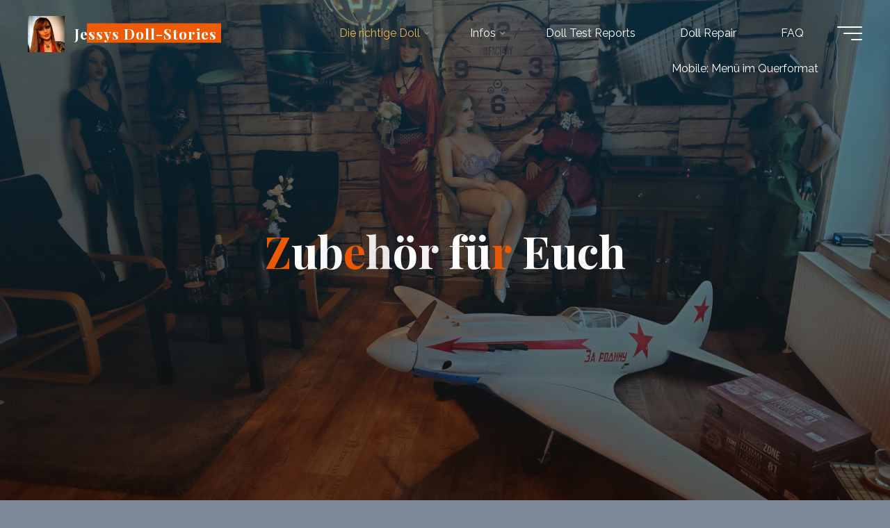

--- FILE ---
content_type: text/html; charset=UTF-8
request_url: https://jessydoll.de/die-richtige-doll-fuer-dich/zubehoer-fuer-euch
body_size: 27941
content:
<!DOCTYPE html>
<html lang="de">
<head>
<meta name="viewport" content="width=device-width, user-scalable=yes, initial-scale=1.0">
<meta http-equiv="X-UA-Compatible" content="IE=edge" /><meta charset="UTF-8">
<link rel="profile" href="http://gmpg.org/xfn/11">
<meta name='robots' content='index, follow, max-image-preview:large, max-snippet:-1, max-video-preview:-1' />
	<style>img:is([sizes="auto" i], [sizes^="auto," i]) { contain-intrinsic-size: 3000px 1500px }</style>
	
	<!-- This site is optimized with the Yoast SEO plugin v26.3 - https://yoast.com/wordpress/plugins/seo/ -->
	<title>Zubehör für Euch - Jessys Doll-Stories</title>
	<meta name="description" content="Zubehör für Liebespuppen, Zubehör für Liebe, Sex und Pflege, Liebespuppe ist kalt, bitte verwende eine Wärmedecke" />
	<link rel="canonical" href="https://jessydoll.de/die-richtige-doll-fuer-dich/zubehoer-fuer-euch" />
	<meta property="og:locale" content="de_DE" />
	<meta property="og:type" content="article" />
	<meta property="og:title" content="Zubehör für Euch - Jessys Doll-Stories" />
	<meta property="og:description" content="Zubehör für Liebespuppen, Zubehör für Liebe, Sex und Pflege, Liebespuppe ist kalt, bitte verwende eine Wärmedecke" />
	<meta property="og:url" content="https://jessydoll.de/die-richtige-doll-fuer-dich/zubehoer-fuer-euch" />
	<meta property="og:site_name" content="Jessys Doll-Stories" />
	<meta property="article:modified_time" content="2025-07-26T06:55:02+00:00" />
	<meta property="og:image" content="https://jessydoll.de/wp-content/uploads/2022/10/Girl-Bath3.jpg" />
	<meta property="og:image:width" content="400" />
	<meta property="og:image:height" content="313" />
	<meta property="og:image:type" content="image/jpeg" />
	<meta name="twitter:card" content="summary_large_image" />
	<meta name="twitter:label1" content="Geschätzte Lesezeit" />
	<meta name="twitter:data1" content="7 Minuten" />
	<script type="application/ld+json" class="yoast-schema-graph">{"@context":"https://schema.org","@graph":[{"@type":"WebPage","@id":"https://jessydoll.de/die-richtige-doll-fuer-dich/zubehoer-fuer-euch","url":"https://jessydoll.de/die-richtige-doll-fuer-dich/zubehoer-fuer-euch","name":"Zubehör für Euch - Jessys Doll-Stories","isPartOf":{"@id":"https://jessydoll.de/#website"},"primaryImageOfPage":{"@id":"https://jessydoll.de/die-richtige-doll-fuer-dich/zubehoer-fuer-euch#primaryimage"},"image":{"@id":"https://jessydoll.de/die-richtige-doll-fuer-dich/zubehoer-fuer-euch#primaryimage"},"thumbnailUrl":"https://jessydoll.de/wp-content/uploads/2022/10/Girl-Bath3-300x235.jpg","datePublished":"2022-09-28T04:52:11+00:00","dateModified":"2025-07-26T06:55:02+00:00","description":"Zubehör für Liebespuppen, Zubehör für Liebe, Sex und Pflege, Liebespuppe ist kalt, bitte verwende eine Wärmedecke","breadcrumb":{"@id":"https://jessydoll.de/die-richtige-doll-fuer-dich/zubehoer-fuer-euch#breadcrumb"},"inLanguage":"de","potentialAction":[{"@type":"ReadAction","target":["https://jessydoll.de/die-richtige-doll-fuer-dich/zubehoer-fuer-euch"]}]},{"@type":"ImageObject","inLanguage":"de","@id":"https://jessydoll.de/die-richtige-doll-fuer-dich/zubehoer-fuer-euch#primaryimage","url":"https://jessydoll.de/wp-content/uploads/2022/10/Girl-Bath3.jpg","contentUrl":"https://jessydoll.de/wp-content/uploads/2022/10/Girl-Bath3.jpg","width":400,"height":313},{"@type":"BreadcrumbList","@id":"https://jessydoll.de/die-richtige-doll-fuer-dich/zubehoer-fuer-euch#breadcrumb","itemListElement":[{"@type":"ListItem","position":1,"name":"Startseite","item":"https://jessydoll.de/"},{"@type":"ListItem","position":2,"name":"Die richtige Doll für Dich","item":"https://jessydoll.de/die-richtige-doll-fuer-dich"},{"@type":"ListItem","position":3,"name":"Zubehör für Euch"}]},{"@type":"WebSite","@id":"https://jessydoll.de/#website","url":"https://jessydoll.de/","name":"Jessys Doll-Stories","description":"Living With Lovedolls, Testreports, Repairs and Stories","publisher":{"@id":"https://jessydoll.de/#/schema/person/d6f3a86f5f38d862e7655f56891d1afc"},"alternateName":"Jessydoll","potentialAction":[{"@type":"SearchAction","target":{"@type":"EntryPoint","urlTemplate":"https://jessydoll.de/?s={search_term_string}"},"query-input":{"@type":"PropertyValueSpecification","valueRequired":true,"valueName":"search_term_string"}}],"inLanguage":"de"},{"@type":["Person","Organization"],"@id":"https://jessydoll.de/#/schema/person/d6f3a86f5f38d862e7655f56891d1afc","name":"Jessy","image":{"@type":"ImageObject","inLanguage":"de","@id":"https://jessydoll.de/#/schema/person/image/","url":"https://jessydoll.de/wp-content/uploads/2022/09/jessydoor.jpg","contentUrl":"https://jessydoll.de/wp-content/uploads/2022/09/jessydoor.jpg","width":200,"height":200,"caption":"Jessy"},"logo":{"@id":"https://jessydoll.de/#/schema/person/image/"},"sameAs":["https://jessydoll.de"]}]}</script>
	<!-- / Yoast SEO plugin. -->


<link rel='dns-prefetch' href='//fonts.googleapis.com' />
<link rel="alternate" type="application/rss+xml" title="Jessys Doll-Stories &raquo; Feed" href="https://jessydoll.de/feed" />
<link rel="alternate" type="application/rss+xml" title="Jessys Doll-Stories &raquo; Kommentar-Feed" href="https://jessydoll.de/comments/feed" />
<script>
window._wpemojiSettings = {"baseUrl":"https:\/\/s.w.org\/images\/core\/emoji\/16.0.1\/72x72\/","ext":".png","svgUrl":"https:\/\/s.w.org\/images\/core\/emoji\/16.0.1\/svg\/","svgExt":".svg","source":{"concatemoji":"https:\/\/jessydoll.de\/wp-includes\/js\/wp-emoji-release.min.js?ver=6.8.3"}};
/*! This file is auto-generated */
!function(s,n){var o,i,e;function c(e){try{var t={supportTests:e,timestamp:(new Date).valueOf()};sessionStorage.setItem(o,JSON.stringify(t))}catch(e){}}function p(e,t,n){e.clearRect(0,0,e.canvas.width,e.canvas.height),e.fillText(t,0,0);var t=new Uint32Array(e.getImageData(0,0,e.canvas.width,e.canvas.height).data),a=(e.clearRect(0,0,e.canvas.width,e.canvas.height),e.fillText(n,0,0),new Uint32Array(e.getImageData(0,0,e.canvas.width,e.canvas.height).data));return t.every(function(e,t){return e===a[t]})}function u(e,t){e.clearRect(0,0,e.canvas.width,e.canvas.height),e.fillText(t,0,0);for(var n=e.getImageData(16,16,1,1),a=0;a<n.data.length;a++)if(0!==n.data[a])return!1;return!0}function f(e,t,n,a){switch(t){case"flag":return n(e,"\ud83c\udff3\ufe0f\u200d\u26a7\ufe0f","\ud83c\udff3\ufe0f\u200b\u26a7\ufe0f")?!1:!n(e,"\ud83c\udde8\ud83c\uddf6","\ud83c\udde8\u200b\ud83c\uddf6")&&!n(e,"\ud83c\udff4\udb40\udc67\udb40\udc62\udb40\udc65\udb40\udc6e\udb40\udc67\udb40\udc7f","\ud83c\udff4\u200b\udb40\udc67\u200b\udb40\udc62\u200b\udb40\udc65\u200b\udb40\udc6e\u200b\udb40\udc67\u200b\udb40\udc7f");case"emoji":return!a(e,"\ud83e\udedf")}return!1}function g(e,t,n,a){var r="undefined"!=typeof WorkerGlobalScope&&self instanceof WorkerGlobalScope?new OffscreenCanvas(300,150):s.createElement("canvas"),o=r.getContext("2d",{willReadFrequently:!0}),i=(o.textBaseline="top",o.font="600 32px Arial",{});return e.forEach(function(e){i[e]=t(o,e,n,a)}),i}function t(e){var t=s.createElement("script");t.src=e,t.defer=!0,s.head.appendChild(t)}"undefined"!=typeof Promise&&(o="wpEmojiSettingsSupports",i=["flag","emoji"],n.supports={everything:!0,everythingExceptFlag:!0},e=new Promise(function(e){s.addEventListener("DOMContentLoaded",e,{once:!0})}),new Promise(function(t){var n=function(){try{var e=JSON.parse(sessionStorage.getItem(o));if("object"==typeof e&&"number"==typeof e.timestamp&&(new Date).valueOf()<e.timestamp+604800&&"object"==typeof e.supportTests)return e.supportTests}catch(e){}return null}();if(!n){if("undefined"!=typeof Worker&&"undefined"!=typeof OffscreenCanvas&&"undefined"!=typeof URL&&URL.createObjectURL&&"undefined"!=typeof Blob)try{var e="postMessage("+g.toString()+"("+[JSON.stringify(i),f.toString(),p.toString(),u.toString()].join(",")+"));",a=new Blob([e],{type:"text/javascript"}),r=new Worker(URL.createObjectURL(a),{name:"wpTestEmojiSupports"});return void(r.onmessage=function(e){c(n=e.data),r.terminate(),t(n)})}catch(e){}c(n=g(i,f,p,u))}t(n)}).then(function(e){for(var t in e)n.supports[t]=e[t],n.supports.everything=n.supports.everything&&n.supports[t],"flag"!==t&&(n.supports.everythingExceptFlag=n.supports.everythingExceptFlag&&n.supports[t]);n.supports.everythingExceptFlag=n.supports.everythingExceptFlag&&!n.supports.flag,n.DOMReady=!1,n.readyCallback=function(){n.DOMReady=!0}}).then(function(){return e}).then(function(){var e;n.supports.everything||(n.readyCallback(),(e=n.source||{}).concatemoji?t(e.concatemoji):e.wpemoji&&e.twemoji&&(t(e.twemoji),t(e.wpemoji)))}))}((window,document),window._wpemojiSettings);
</script>
<style id='wp-emoji-styles-inline-css'>

	img.wp-smiley, img.emoji {
		display: inline !important;
		border: none !important;
		box-shadow: none !important;
		height: 1em !important;
		width: 1em !important;
		margin: 0 0.07em !important;
		vertical-align: -0.1em !important;
		background: none !important;
		padding: 0 !important;
	}
</style>
<link rel='stylesheet' id='wp-block-library-css' href='https://jessydoll.de/wp-includes/css/dist/block-library/style.min.css?ver=6.8.3' media='all' />
<style id='classic-theme-styles-inline-css'>
/*! This file is auto-generated */
.wp-block-button__link{color:#fff;background-color:#32373c;border-radius:9999px;box-shadow:none;text-decoration:none;padding:calc(.667em + 2px) calc(1.333em + 2px);font-size:1.125em}.wp-block-file__button{background:#32373c;color:#fff;text-decoration:none}
</style>
<style id='global-styles-inline-css'>
:root{--wp--preset--aspect-ratio--square: 1;--wp--preset--aspect-ratio--4-3: 4/3;--wp--preset--aspect-ratio--3-4: 3/4;--wp--preset--aspect-ratio--3-2: 3/2;--wp--preset--aspect-ratio--2-3: 2/3;--wp--preset--aspect-ratio--16-9: 16/9;--wp--preset--aspect-ratio--9-16: 9/16;--wp--preset--color--black: #000000;--wp--preset--color--cyan-bluish-gray: #abb8c3;--wp--preset--color--white: #ffffff;--wp--preset--color--pale-pink: #f78da7;--wp--preset--color--vivid-red: #cf2e2e;--wp--preset--color--luminous-vivid-orange: #ff6900;--wp--preset--color--luminous-vivid-amber: #fcb900;--wp--preset--color--light-green-cyan: #7bdcb5;--wp--preset--color--vivid-green-cyan: #00d084;--wp--preset--color--pale-cyan-blue: #8ed1fc;--wp--preset--color--vivid-cyan-blue: #0693e3;--wp--preset--color--vivid-purple: #9b51e0;--wp--preset--color--accent-1: #ed5b07;--wp--preset--color--accent-2: #134c23;--wp--preset--color--headings: #162521;--wp--preset--color--sitetext: #1e1e1e;--wp--preset--color--sitebg: #f2f6ff;--wp--preset--gradient--vivid-cyan-blue-to-vivid-purple: linear-gradient(135deg,rgba(6,147,227,1) 0%,rgb(155,81,224) 100%);--wp--preset--gradient--light-green-cyan-to-vivid-green-cyan: linear-gradient(135deg,rgb(122,220,180) 0%,rgb(0,208,130) 100%);--wp--preset--gradient--luminous-vivid-amber-to-luminous-vivid-orange: linear-gradient(135deg,rgba(252,185,0,1) 0%,rgba(255,105,0,1) 100%);--wp--preset--gradient--luminous-vivid-orange-to-vivid-red: linear-gradient(135deg,rgba(255,105,0,1) 0%,rgb(207,46,46) 100%);--wp--preset--gradient--very-light-gray-to-cyan-bluish-gray: linear-gradient(135deg,rgb(238,238,238) 0%,rgb(169,184,195) 100%);--wp--preset--gradient--cool-to-warm-spectrum: linear-gradient(135deg,rgb(74,234,220) 0%,rgb(151,120,209) 20%,rgb(207,42,186) 40%,rgb(238,44,130) 60%,rgb(251,105,98) 80%,rgb(254,248,76) 100%);--wp--preset--gradient--blush-light-purple: linear-gradient(135deg,rgb(255,206,236) 0%,rgb(152,150,240) 100%);--wp--preset--gradient--blush-bordeaux: linear-gradient(135deg,rgb(254,205,165) 0%,rgb(254,45,45) 50%,rgb(107,0,62) 100%);--wp--preset--gradient--luminous-dusk: linear-gradient(135deg,rgb(255,203,112) 0%,rgb(199,81,192) 50%,rgb(65,88,208) 100%);--wp--preset--gradient--pale-ocean: linear-gradient(135deg,rgb(255,245,203) 0%,rgb(182,227,212) 50%,rgb(51,167,181) 100%);--wp--preset--gradient--electric-grass: linear-gradient(135deg,rgb(202,248,128) 0%,rgb(113,206,126) 100%);--wp--preset--gradient--midnight: linear-gradient(135deg,rgb(2,3,129) 0%,rgb(40,116,252) 100%);--wp--preset--font-size--small: 10px;--wp--preset--font-size--medium: 20px;--wp--preset--font-size--large: 25px;--wp--preset--font-size--x-large: 42px;--wp--preset--font-size--normal: 16px;--wp--preset--font-size--larger: 40px;--wp--preset--spacing--20: 0.44rem;--wp--preset--spacing--30: 0.67rem;--wp--preset--spacing--40: 1rem;--wp--preset--spacing--50: 1.5rem;--wp--preset--spacing--60: 2.25rem;--wp--preset--spacing--70: 3.38rem;--wp--preset--spacing--80: 5.06rem;--wp--preset--shadow--natural: 6px 6px 9px rgba(0, 0, 0, 0.2);--wp--preset--shadow--deep: 12px 12px 50px rgba(0, 0, 0, 0.4);--wp--preset--shadow--sharp: 6px 6px 0px rgba(0, 0, 0, 0.2);--wp--preset--shadow--outlined: 6px 6px 0px -3px rgba(255, 255, 255, 1), 6px 6px rgba(0, 0, 0, 1);--wp--preset--shadow--crisp: 6px 6px 0px rgba(0, 0, 0, 1);}:where(.is-layout-flex){gap: 0.5em;}:where(.is-layout-grid){gap: 0.5em;}body .is-layout-flex{display: flex;}.is-layout-flex{flex-wrap: wrap;align-items: center;}.is-layout-flex > :is(*, div){margin: 0;}body .is-layout-grid{display: grid;}.is-layout-grid > :is(*, div){margin: 0;}:where(.wp-block-columns.is-layout-flex){gap: 2em;}:where(.wp-block-columns.is-layout-grid){gap: 2em;}:where(.wp-block-post-template.is-layout-flex){gap: 1.25em;}:where(.wp-block-post-template.is-layout-grid){gap: 1.25em;}.has-black-color{color: var(--wp--preset--color--black) !important;}.has-cyan-bluish-gray-color{color: var(--wp--preset--color--cyan-bluish-gray) !important;}.has-white-color{color: var(--wp--preset--color--white) !important;}.has-pale-pink-color{color: var(--wp--preset--color--pale-pink) !important;}.has-vivid-red-color{color: var(--wp--preset--color--vivid-red) !important;}.has-luminous-vivid-orange-color{color: var(--wp--preset--color--luminous-vivid-orange) !important;}.has-luminous-vivid-amber-color{color: var(--wp--preset--color--luminous-vivid-amber) !important;}.has-light-green-cyan-color{color: var(--wp--preset--color--light-green-cyan) !important;}.has-vivid-green-cyan-color{color: var(--wp--preset--color--vivid-green-cyan) !important;}.has-pale-cyan-blue-color{color: var(--wp--preset--color--pale-cyan-blue) !important;}.has-vivid-cyan-blue-color{color: var(--wp--preset--color--vivid-cyan-blue) !important;}.has-vivid-purple-color{color: var(--wp--preset--color--vivid-purple) !important;}.has-black-background-color{background-color: var(--wp--preset--color--black) !important;}.has-cyan-bluish-gray-background-color{background-color: var(--wp--preset--color--cyan-bluish-gray) !important;}.has-white-background-color{background-color: var(--wp--preset--color--white) !important;}.has-pale-pink-background-color{background-color: var(--wp--preset--color--pale-pink) !important;}.has-vivid-red-background-color{background-color: var(--wp--preset--color--vivid-red) !important;}.has-luminous-vivid-orange-background-color{background-color: var(--wp--preset--color--luminous-vivid-orange) !important;}.has-luminous-vivid-amber-background-color{background-color: var(--wp--preset--color--luminous-vivid-amber) !important;}.has-light-green-cyan-background-color{background-color: var(--wp--preset--color--light-green-cyan) !important;}.has-vivid-green-cyan-background-color{background-color: var(--wp--preset--color--vivid-green-cyan) !important;}.has-pale-cyan-blue-background-color{background-color: var(--wp--preset--color--pale-cyan-blue) !important;}.has-vivid-cyan-blue-background-color{background-color: var(--wp--preset--color--vivid-cyan-blue) !important;}.has-vivid-purple-background-color{background-color: var(--wp--preset--color--vivid-purple) !important;}.has-black-border-color{border-color: var(--wp--preset--color--black) !important;}.has-cyan-bluish-gray-border-color{border-color: var(--wp--preset--color--cyan-bluish-gray) !important;}.has-white-border-color{border-color: var(--wp--preset--color--white) !important;}.has-pale-pink-border-color{border-color: var(--wp--preset--color--pale-pink) !important;}.has-vivid-red-border-color{border-color: var(--wp--preset--color--vivid-red) !important;}.has-luminous-vivid-orange-border-color{border-color: var(--wp--preset--color--luminous-vivid-orange) !important;}.has-luminous-vivid-amber-border-color{border-color: var(--wp--preset--color--luminous-vivid-amber) !important;}.has-light-green-cyan-border-color{border-color: var(--wp--preset--color--light-green-cyan) !important;}.has-vivid-green-cyan-border-color{border-color: var(--wp--preset--color--vivid-green-cyan) !important;}.has-pale-cyan-blue-border-color{border-color: var(--wp--preset--color--pale-cyan-blue) !important;}.has-vivid-cyan-blue-border-color{border-color: var(--wp--preset--color--vivid-cyan-blue) !important;}.has-vivid-purple-border-color{border-color: var(--wp--preset--color--vivid-purple) !important;}.has-vivid-cyan-blue-to-vivid-purple-gradient-background{background: var(--wp--preset--gradient--vivid-cyan-blue-to-vivid-purple) !important;}.has-light-green-cyan-to-vivid-green-cyan-gradient-background{background: var(--wp--preset--gradient--light-green-cyan-to-vivid-green-cyan) !important;}.has-luminous-vivid-amber-to-luminous-vivid-orange-gradient-background{background: var(--wp--preset--gradient--luminous-vivid-amber-to-luminous-vivid-orange) !important;}.has-luminous-vivid-orange-to-vivid-red-gradient-background{background: var(--wp--preset--gradient--luminous-vivid-orange-to-vivid-red) !important;}.has-very-light-gray-to-cyan-bluish-gray-gradient-background{background: var(--wp--preset--gradient--very-light-gray-to-cyan-bluish-gray) !important;}.has-cool-to-warm-spectrum-gradient-background{background: var(--wp--preset--gradient--cool-to-warm-spectrum) !important;}.has-blush-light-purple-gradient-background{background: var(--wp--preset--gradient--blush-light-purple) !important;}.has-blush-bordeaux-gradient-background{background: var(--wp--preset--gradient--blush-bordeaux) !important;}.has-luminous-dusk-gradient-background{background: var(--wp--preset--gradient--luminous-dusk) !important;}.has-pale-ocean-gradient-background{background: var(--wp--preset--gradient--pale-ocean) !important;}.has-electric-grass-gradient-background{background: var(--wp--preset--gradient--electric-grass) !important;}.has-midnight-gradient-background{background: var(--wp--preset--gradient--midnight) !important;}.has-small-font-size{font-size: var(--wp--preset--font-size--small) !important;}.has-medium-font-size{font-size: var(--wp--preset--font-size--medium) !important;}.has-large-font-size{font-size: var(--wp--preset--font-size--large) !important;}.has-x-large-font-size{font-size: var(--wp--preset--font-size--x-large) !important;}
:where(.wp-block-post-template.is-layout-flex){gap: 1.25em;}:where(.wp-block-post-template.is-layout-grid){gap: 1.25em;}
:where(.wp-block-columns.is-layout-flex){gap: 2em;}:where(.wp-block-columns.is-layout-grid){gap: 2em;}
:root :where(.wp-block-pullquote){font-size: 1.5em;line-height: 1.6;}
</style>
<style id='age-gate-custom-inline-css'>
:root{--ag-background-image-position: center center;--ag-background-image-opacity: 1;--ag-form-background: rgba(255,255,255,1);--ag-text-color: #000000;--ag-blur: 5px;}
</style>
<link rel='stylesheet' id='age-gate-css' href='https://jessydoll.de/wp-content/plugins/age-gate/dist/main.css?ver=3.7.2' media='all' />
<style id='age-gate-options-inline-css'>
:root{--ag-background-image-position: center center;--ag-background-image-opacity: 1;--ag-form-background: rgba(255,255,255,1);--ag-text-color: #000000;--ag-blur: 5px;}
</style>
<link rel='stylesheet' id='contact-form-7-css' href='https://jessydoll.de/wp-content/plugins/contact-form-7/includes/css/styles.css?ver=6.1.3' media='all' />
<link rel='stylesheet' id='lbwps-styles-photoswipe5-main-css' href='https://jessydoll.de/wp-content/plugins/lightbox-photoswipe/assets/ps5/styles/main.css?ver=5.7.3' media='all' />
<link rel='stylesheet' id='wonderplugin-slider-css-css' href='https://jessydoll.de/wp-content/plugins/wonderplugin-slider/engine/wonderpluginsliderengine.css?ver=14.5' media='all' />
<link rel='stylesheet' id='bravada-themefonts-css' href='https://jessydoll.de/wp-content/themes/bravada/resources/fonts/fontfaces.css?ver=1.2.0' media='all' />
<link rel='stylesheet' id='bravada-googlefonts-css' href='//fonts.googleapis.com/css?family=Raleway%3A%7CPlayfair+Display%3A%7CRaleway%3A100%2C200%2C300%2C400%2C500%2C600%2C700%2C800%2C900%7CPlayfair+Display%3A700%7CRaleway%3A300&#038;ver=1.2.0' media='all' />
<link rel='stylesheet' id='bravada-main-css' href='https://jessydoll.de/wp-content/themes/bravada/style.css?ver=1.2.0' media='all' />
<style id='bravada-main-inline-css'>
 body:not(.bravada-landing-page) #container, #colophon-inside, .footer-inside, #breadcrumbs-container-inside { margin: 0 auto; max-width: 1600px; } body:not(.bravada-landing-page) #container { max-width: calc( 1600px - 4em ); } #primary { width: 320px; } #secondary { width: 280px; } #container.one-column .main { width: 100%; } #container.two-columns-right #secondary { float: right; } #container.two-columns-right .main, .two-columns-right #breadcrumbs { width: calc( 100% - 280px ); float: left; } #container.two-columns-left #primary { float: left; } #container.two-columns-left .main, .two-columns-left #breadcrumbs { width: calc( 100% - 320px ); float: right; } #container.three-columns-right #primary, #container.three-columns-left #primary, #container.three-columns-sided #primary { float: left; } #container.three-columns-right #secondary, #container.three-columns-left #secondary, #container.three-columns-sided #secondary { float: left; } #container.three-columns-right #primary, #container.three-columns-left #secondary { margin-left: 0%; margin-right: 0%; } #container.three-columns-right .main, .three-columns-right #breadcrumbs { width: calc( 100% - 600px ); float: left; } #container.three-columns-left .main, .three-columns-left #breadcrumbs { width: calc( 100% - 600px ); float: right; } #container.three-columns-sided #secondary { float: right; } #container.three-columns-sided .main, .three-columns-sided #breadcrumbs { width: calc( 100% - 600px ); float: right; } .three-columns-sided #breadcrumbs { margin: 0 calc( 0% + 280px ) 0 -1920px; } html { font-family: Raleway; font-size: 16px; font-weight: 400; line-height: 1.8; ; } #site-title { font-family: Playfair Display; font-size: 1.3em; font-weight: 700; } #site-text { ; } nav#mobile-menu #mobile-nav a { font-family: Playfair Display; font-size: 2.5em; font-weight: 700; font-size: clamp(1.3rem, 5vw, 2.5em); ; } nav#mobile-menu #mobile-nav ul.sub-menu a { font-size: clamp(1.1rem, 4vw, 2em); } nav#mobile-menu input[type=search] { font-family: Playfair Display; } .widget-title, #comments-title, #reply-title, .related-posts .related-main-title, .main .author-info .page-title { font-family: Playfair Display; font-size: 1.2em; font-weight: 700; line-height: 2; margin-bottom: 0.5em; ; } .widget-title::after, #comments-title::after, #reply-title::after, .related-posts .related-main-title::after { margin-bottom: 0.5em; } .widget-container { font-family: Raleway; font-size: 1em; font-weight: 400; } .widget-container ul li { line-height: 1.8; ; } .entry-title, .main .page-title { font-family: Playfair Display; font-size: 1.7em; font-weight: 700; ; } body:not(.single) .entry-meta > span { font-family: Raleway; font-size: 1em; font-weight: 300; ; } /* single post titles/metas */ #header-page-title .entry-title, .singular-title, .lp-staticslider .staticslider-caption-title, .seriousslider-theme .seriousslider-caption-title { font-family: Playfair Display; font-size: 5em; font-weight: 700; font-size: clamp(2.5em, 5vw, 5em ); line-height: 1.3; ; } .single .entry-meta > span { font-family: Raleway; font-size: 1.1em; font-weight: 300; ; } h1 { font-size: 2.33em; } h2 { font-size: 2.06em; } h3 { font-size: 1.79em; } h4 { font-size: 1.52em; } h5 { font-size: 1.25em; } h6 { font-size: 0.98em; } h1, h2, h3, h4 { font-family: Playfair Display; font-weight: 700; ; } .entry-content h1, .entry-summary h1, .entry-content h2, .entry-summary h2, .entry-content h3, .entry-summary h3, .entry-content h4, .entry-summary h4, .entry-content h5, .entry-summary h5, .entry-content h6, .entry-summary h6 { line-height: 1.2; margin-bottom: 0.5em; } .lp-section-header .lp-section-desc, .lp-box-title, .lp-tt-title, #nav-fixed a + a, #nav-below span, .lp-blocks.lp-blocks1 .lp-block .lp-block-readmore { font-family: Playfair Display; } .lp-section-header .lp-section-title { font-family: Raleway; } blockquote cite { font-family: Raleway; } :root { --bravada-accent-1: #ed5b07; --bravada-accent-2: #134c23; } .bravada-accent-1 { color: #ed5b07; } .bravada-accent-2 { color: #134c23; } .bravada-accent-1-bg { background-color: #ed5b07; } .bravada-accent-2-bg { background-color: #134c23; } body { color: #1e1e1e; background-color: #7c8896; } .lp-staticslider .staticslider-caption-text a { color: #FFFFFF; } #site-header-main, .menu-search-animated .searchform input[type="search"], #access .menu-search-animated .searchform, .site-header-bottom-fixed, .bravada-over-menu .site-header-bottom.header-fixed .site-header-bottom-fixed { background-color: #FFFFFF; } .bravada-over-menu .site-header-bottom-fixed { background: transparent; } .bravada-over-menu .header-fixed.site-header-bottom #site-title a, .bravada-over-menu .header-fixed.site-header-bottom #site-description { color: #ed5b07; } .bravada-over-menu #site-title a, .bravada-over-menu #site-description, .bravada-over-menu #access > div > ul > li, .bravada-over-menu #access > div > ul > li > a, .bravada-over-menu .site-header-bottom:not(.header-fixed) #nav-toggle, #breadcrumbs-container span, #breadcrumbs-container a, #breadcrumbs-container i { color: #FFFFFF; } #bmobile #site-title a { color: #ed5b07; } #site-title a::before { background: #ed5b07; } body:not(.bravada-over-menu) .site-header-bottom #site-title a::before, .bravada-over-menu .header-fixed.site-header-bottom #site-title a::before { background: #134c23; } body:not(.bravada-over-menu) .site-header-bottom #site-title a:hover { color: #ed5b07; } #site-title a:hover::before { background: #134c23; } #access > div > ul > li, #access > div > ul > li > a, .bravada-over-menu .header-fixed.site-header-bottom #access > div > ul > li:not([class*='current']), .bravada-over-menu .header-fixed.site-header-bottom #access > div > ul > li:not([class*='current']) > a { color: #444444; } .hamburger span { background-color: #444444; } #mobile-menu, nav#mobile-menu #mobile-nav a { color: #FFFFFF; } nav#mobile-menu #mobile-nav > li.current_page_item > a, nav#mobile-menu #mobile-nav > li.current-menu-item > a, nav#mobile-menu #mobile-nav > li.current_page_ancestor > a, nav#mobile-menu #mobile-nav > li.current-menu-ancestor > a, nav#mobile-menu #mobile-nav a:hover { color: #ed5b07; } nav#mobile-menu { color: #FFFFFF; background-color: #56585b; } #mobile-nav .searchform input[type="search"] { border-color: #FFFFFF; } .burgermenu-active.bravada-over-menu .site-header-bottom.header-fixed .site-header-bottom-fixed { background-color: transparent; } .burgermenu-active.bravada-over-menu .site-header-bottom .hamburger span { background-color: #FFFFFF; } .bravada-over-menu:not(.burgermenu-active) .site-header-bottom:not(.header-fixed) .hamburger span { background-color: #FFFFFF; } .bravada-over-menu .header-fixed.site-header-bottom .side-section-element.widget_cryout_socials a:hover::before, .side-section-element.widget_cryout_socials a:hover::before { color: #FFFFFF; } #access ul.sub-menu li a, #access ul.children li a, .topmenu ul li a { color: #FFFFFF; } #access ul.sub-menu li a, #access ul.children li a { background-color: #56585b; } #access ul.sub-menu li a:hover, #access ul.children li a:hover { color: #ed5b07; } #access > div > ul > li.current_page_item > a, #access > div > ul > li.current-menu-item > a, #access > div > ul > li.current_page_ancestor > a, #access > div > ul > li.current-menu-ancestor > a, .bravada-over-menu .header-fixed.site-header-bottom #access > div > ul > li > a { color: #e9b44c; } #access ul.children > li.current_page_item > a, #access ul.sub-menu > li.current-menu-item > a, #access ul.children > li.current_page_ancestor > a, #access ul.sub-menu > li.current-menu-ancestor > a { opacity: 0.95; } #access > div > ul ul > li a:not(:only-child)::after { border-left-color: #56585b; } #access > div > ul > li > ul::before { border-bottom-color: #56585b; } #access ul li.special1 > a { background-color: #f0f0f0; } #access ul li.special2 > a { background-color: #444444; color: #FFFFFF; } #access ul li.accent1 > a { background-color: #ed5b07; color: #FFFFFF; } #access ul li.accent2 > a { background-color: #134c23; color: #FFFFFF; } #access ul li.accent1 > a:hover, #access ul li.accent2 > a:hover { color: #FFFFFF; } #access > div > ul > li.accent1 > a > span::before, #access > div > ul > li.accent2 > a > span::before { background-color: #FFFFFF; } article.hentry, body:not(.blog):not(.page-template-template-blog):not(.archive):not(.search) #container:not(.bravada-landing-page) .main, body.bravada-boxed-layout:not(.bravada-landing-page) #container { background-color: #f2f6ff; } .pagination span { color: #134c23; } .pagination a:hover { background-color: #ed5b07; color: #f2f6ff; } #header-overlay, .lp-staticslider::after, .seriousslider-theme .item::after { background-color: #08415c; background: -webkit-linear-gradient( 90deg, #08415c 0%, #1c110a 100%); background: linear-gradient( 180deg, #08415c 0%, #1c110a 100%); opacity: 0.6; pointer-events: none; } #header-page-title #header-page-title-inside, #header-page-title .entry-title, #header-page-title .entry-meta span, #header-page-title .entry-meta a, #header-page-title .entry-meta time, #header-page-title .entry-meta .icon-metas::before, #header-page-title .byline, #header-page-title #breadcrumbs-nav, .lp-staticslider .staticslider-caption-inside, .seriousslider-theme .seriousslider-caption-inside { color: #FFFFFF; } #colophon, #footer { background-color: #56585b; color: #DBDBDB; } .post-thumbnail-container .featured-image-overlay::before { background-color: #ed5b07; background: -webkit-gradient(linear, left top, left bottom, from(#ed5b07), to(#134c23)); background: linear-gradient(to bottom, #ed5b07, #134c23); } .post-thumbnail-container .featured-image-overlay::after { background-color: #ed5b07; background: -webkit-gradient(linear, left top, left bottom, from(#ed5b07), to(#134c23)); background: linear-gradient(to bottom, #134c23, #ed5b07); } .main #content-masonry .post-thumbnail-container:hover + .entry-after-image .entry-title a { color: #ed5b07; } @media (max-width: 720px) { .bravada-magazine-one .main #content-masonry .post-thumbnail-container + .entry-after-image { background-color: #f2f6ff; } } .entry-title a:active, .entry-title a:hover { color: #ed5b07; } span.entry-format { color: #ed5b07; } .main #content-masonry .format-link .entry-content a { background-color: #ed5b07; color: #f2f6ff; } .main #content-masonry .format-link::after { color: #f2f6ff; } .cryout article.hentry.format-image, .cryout article.hentry.format-audio, .cryout article.hentry.format-video { background-color: #f2f6ff; } .format-aside, .format-quote { border-color: #e1e5ee; } .single .author-info { border-color: #e1e5ee; } .entry-content h5, .entry-content h6, .lp-text-content h5, .lp-text-content h6 { color: #134c23; } .entry-content blockquote::before, .entry-content blockquote::after { color: rgba(30,30,30,0.2); } .entry-content h1, .entry-content h2, .entry-content h3, .entry-content h4, .lp-text-content h1, .lp-text-content h2, .lp-text-content h3, .lp-text-content h4 { color: #162521; } .entry-title, .page-title { color: #162521; } a { color: #ed5b07; } a:hover, .widget-area a, .entry-meta span a:hover, .comments-link a { color: #134c23; } .comments-link a:hover, .widget-area a:hover { color: #ed5b07; } .socials a::before, .socials a:hover::before { color: #ed5b07; } .socials a::after, .socials a:hover::after { color: #134c23; } .bravada-normalizedtags #content .tagcloud a { color: #f2f6ff; background-color: #ed5b07; } .bravada-normalizedtags #content .tagcloud a:hover { background-color: #134c23; } #nav-fixed i { background-color: #ced2db; } #nav-fixed .nav-next:hover i, #nav-fixed .nav-previous:hover i { background-color: #134c23; } #nav-fixed a:hover + a, #nav-fixed a + a:hover { background-color: rgba(19,76,35,1); } #nav-fixed i, #nav-fixed span { color: #f2f6ff; } button#toTop i::before { color: #ed5b07; } button#toTop i::after { color: #134c23; } @media (max-width: 800px) { .cryout #footer-bottom .footer-inside { padding-top: 2.5em; } .cryout .footer-inside a#toTop { background-color: #ed5b07; color: #7c8896; } .cryout .footer-inside a#toTop:hover { opacity: 0.8;} } .entry-meta .icon-metas:before { color: #000000; } #site-title span a::before { width: calc(100% - 1.2em); } .bravada-caption-one .main .wp-caption .wp-caption-text { border-bottom-color: #e1e5ee; } .bravada-caption-two .main .wp-caption .wp-caption-text { background-color: #e8ecf5; } .bravada-image-one .entry-content img[class*="align"], .bravada-image-one .entry-summary img[class*="align"], .bravada-image-two .entry-content img[class*='align'], .bravada-image-two .entry-summary img[class*='align'] { border-color: #e1e5ee; } .bravada-image-five .entry-content img[class*='align'], .bravada-image-five .entry-summary img[class*='align'] { border-color: #ed5b07; } .entry-summary .excerpt-fade { background-image: linear-gradient(to left, #f2f6ff, transparent); } /* diffs */ span.edit-link a.post-edit-link, span.edit-link a.post-edit-link:hover, span.edit-link .icon-edit:before { color: #1e1e1e; } .searchform { border-color: #dee2eb; } .entry-meta span, .entry-meta a, .entry-utility span, .entry-utility a, .entry-meta time, #breadcrumbs-nav { color: #000000; } .main #content-masonry .post-thumbnail-container span.bl_categ, .main #content-masonry .post-thumbnail-container .comments-link { background-color: #f2f6ff; } .footermenu ul li span.sep { color: #ed5b07; } .entry-meta a::after, .entry-utility a::after { background: #134c23; } #header-page-title .category-metas a { color: #ed5b07; } .entry-meta .author:hover .avatar { border-color: #ed5b07; } .animated-title span.cry-single.animated-letter, .animated-title span.cry-double.animated-letter { color: #ed5b07; } span.entry-sticky { color: #134c23; } #commentform { } code, #nav-below .nav-previous a::before, #nav-below .nav-next a::before { background-color: #e1e5ee; } #nav-below .nav-previous::after, #nav-below .nav-next::after { background-color: #ed5b07; } pre, .comment-author { border-color: #e1e5ee; } .commentlist .comment-area, .commentlist .pingback { border-color: #e6eaf3; } .commentlist img.avatar { background-color: #f2f6ff; } .comment-meta a { color: #000000; } .commentlist .reply a, .commentlist .author-name, .commentlist .author-name a { background-color: #ed5b07; color: #f2f6ff; } .commentlist .reply a:hover { background-color: #134c23; } select, input[type], textarea { color: #1e1e1e; background-color: #e8ecf5; } .sidey select { background-color: #f2f6ff; } .searchform .searchsubmit { background: #ed5b07; } .searchform:hover .searchsubmit { background: #134c23; } .searchform input[type="search"], .searchform input[type="search"]:hover, .searchform input[type="search"]:focus { background-color: #f2f6ff; } input[type]:hover, textarea:hover, select:hover, input[type]:focus, textarea:focus, select:focus { border-color: #cfd3dc; } button, input[type="button"], input[type="submit"], input[type="reset"] { background-color: #ed5b07; color: #f2f6ff; } button:hover, input[type="button"]:hover, input[type="submit"]:hover, input[type="reset"]:hover { background-color: #134c23; } .comment-form-author input, .comment-form-email input, .comment-form-url input, .comment-form-comment textarea { background-color: #e3e7f0; } .comment-form-author input:hover, .comment-form-email input:hover, .comment-form-url input:hover, .comment-form-comment textarea:hover, .comment-form-author input:focus, .comment-form-email input:focus, .comment-form-url input:focus, .comment-form-comment textarea:focus { background-color: #ed5b07; color: #f2f6ff; } .comment-form-author, .comment-form-email { border-color: #f2f6ff; } hr { background-color: #e3e7f0; } .cryout-preloader-inside .bounce1 { background-color: #ed5b07; } .cryout-preloader-inside .bounce2 { background-color: #134c23; } .page-header.pad-container { background-color: #f2f6ff; } /* gutenberg */ .wp-block-image.alignwide { margin-left: calc( ( 1% + 4em ) * -1 ); margin-right: calc( ( 1% + 4em ) * -1 ); } .wp-block-image.alignwide img { width: calc( 103% + 8em ); max-width: calc( 103% + 8em ); } .has-accent-1-color, .has-accent-1-color:hover { color: #ed5b07; } .has-accent-2-color, .has-accent-2-color:hover { color: #134c23; } .has-headings-color, .has-headings-color:hover { color: #162521; } .has-sitetext-color, .has-sitetext-color:hover { color: #1e1e1e; } .has-sitebg-color, .has-sitebg-color:hover { color: #f2f6ff; } .has-accent-1-background-color { background-color: #ed5b07; } .has-accent-2-background-color { background-color: #134c23; } .has-headings-background-color { background-color: #162521; } .has-sitetext-background-color { background-color: #1e1e1e; } .has-sitebg-background-color { background-color: #f2f6ff; } .has-small-font-size { font-size: 13px; } .has-regular-font-size { font-size: 16px; } .has-large-font-size { font-size: 19px; } .has-larger-font-size { font-size: 23px; } .has-huge-font-size { font-size: 23px; } /* woocommerce */ .woocommerce-thumbnail-container .woocommerce-buttons-container a, .woocommerce-page #respond input#submit.alt, .woocommerce a.button.alt, .woocommerce-page button.button.alt, .woocommerce input.button.alt, .woocommerce #respond input#submit, .woocommerce a.button, .woocommerce button.button, .woocommerce input.button { } .woocommerce ul.products li.product .woocommerce-loop-category__title, .woocommerce ul.products li.product .woocommerce-loop-product__title, .woocommerce ul.products li.product h3, .woocommerce div.product .product_title, .woocommerce .woocommerce-tabs h2 { font-family: Raleway; } .woocommerce ul.products li.product .woocommerce-loop-category__title, .woocommerce ul.products li.product .woocommerce-loop-product__title, .woocommerce ul.products li.product h3, .woocommerce .star-rating { color: #134c23; } .woocommerce #respond input#submit, .woocommerce a.button, .woocommerce button.button, .woocommerce input.button { background-color: #ed5b07; color: #f2f6ff; line-height: 1.8; } .woocommerce #respond input#submit:hover, .woocommerce a.button:hover, .woocommerce button.button:hover, .woocommerce input.button:hover { background-color: #134c23; color: #f2f6ff; } .woocommerce-page #respond input#submit.alt, .woocommerce a.button.alt, .woocommerce-page button.button.alt, .woocommerce input.button.alt { color: #ed5b07; line-height: 1.8; } .woocommerce-page #respond input#submit.alt::after, .woocommerce a.button.alt::after, .woocommerce-page button.button.alt::after, .woocommerce input.button.alt::after { content: ""; position: absolute; left: 0; top: 0; width: 100%; height: 100%; outline: 2px solid; -webkit-transition: .3s ease all; transition: .3s ease all; } .woocommerce-page #respond input#submit.alt:hover::after, .woocommerce a.button.alt:hover::after, .woocommerce-page button.button.alt:hover::after, .woocommerce input.button.alt:hover::after { opacity: 0; -webkit-transform: scale(1.2, 1.4); transform: scale(1.2, 1.4); } .woocommerce-page #respond input#submit.alt:hover, .woocommerce a.button.alt:hover, .woocommerce-page button.button.alt:hover, .woocommerce input.button.alt:hover { color: #134c23; } .woocommerce div.product .woocommerce-tabs ul.tabs li.active { border-bottom-color: #f2f6ff; } .woocommerce #respond input#submit.alt.disabled, .woocommerce #respond input#submit.alt.disabled:hover, .woocommerce #respond input#submit.alt:disabled, .woocommerce #respond input#submit.alt:disabled:hover, .woocommerce #respond input#submit.alt[disabled]:disabled, .woocommerce #respond input#submit.alt[disabled]:disabled:hover, .woocommerce a.button.alt.disabled, .woocommerce a.button.alt.disabled:hover, .woocommerce a.button.alt:disabled, .woocommerce a.button.alt:disabled:hover, .woocommerce a.button.alt[disabled]:disabled, .woocommerce a.button.alt[disabled]:disabled:hover, .woocommerce button.button.alt.disabled, .woocommerce button.button.alt.disabled:hover, .woocommerce button.button.alt:disabled, .woocommerce button.button.alt:disabled:hover, .woocommerce button.button.alt[disabled]:disabled, .woocommerce button.button.alt[disabled]:disabled:hover, .woocommerce input.button.alt.disabled, .woocommerce input.button.alt.disabled:hover, .woocommerce input.button.alt:disabled, .woocommerce input.button.alt:disabled:hover, .woocommerce input.button.alt[disabled]:disabled, .woocommerce input.button.alt[disabled]:disabled:hover { background-color: #134c23; color: #fff; } .woocommerce div.product .product_title, .woocommerce ul.products li.product .price, .woocommerce div.product p.price, .woocommerce div.product span.price { color: #134c23} .woocommerce .quantity .qty { background-color: #e1e5ee; } .woocommerce-checkout #payment { background: #e8ecf5; } .woocommerce .widget_price_filter .ui-slider .ui-slider-handle { background: #134c23; } .woocommerce div.product .products > h2, .woocommerce .cart-collaterals h2 { font-family: Playfair Display; font-size: 1.2em; font-weight: 700; line-height: 2; ; } .woocommerce div.product .products > h2::after, .woocommerce .cart-collaterals h2::after { background-color: #ed5b07 ; } .main .entry-content, .main .entry-summary { text-align: justify; } .main p, .main ul, .main ol, .main dd, .main pre, .main hr { margin-bottom: 1em; } .main .entry-content p { text-indent: 0em; } .main a.post-featured-image { background-position: center center; } #header-widget-area { width: 25%; right: 10px; } .bravada-striped-table .main thead th, .bravada-bordered-table .main thead th, .bravada-striped-table .main td, .bravada-striped-table .main th, .bravada-bordered-table .main th, .bravada-bordered-table .main td { border-color: #dce0e9; } .bravada-clean-table .main th, .bravada-striped-table .main tr:nth-child(even) td, .bravada-striped-table .main tr:nth-child(even) th { background-color: #ebeff8; } .bravada-cropped-featured .main .post-thumbnail-container { height: 300px; } .bravada-responsive-featured .main .post-thumbnail-container { max-height: 300px; height: auto; } article.hentry .article-inner, #content-masonry article.hentry .article-inner { padding: 1%; } #breadcrumbs-nav, body.woocommerce.woocommerce-page #breadcrumbs-nav, .pad-container { padding: 1%; } .bravada-magazine-two.archive #breadcrumbs-nav, .bravada-magazine-two.archive .pad-container, .bravada-magazine-two.search #breadcrumbs-nav, .bravada-magazine-two.search .pad-container { padding: 0.5%; } .bravada-magazine-three.archive #breadcrumbs-nav, .bravada-magazine-three.archive .pad-container, .bravada-magazine-three.search #breadcrumbs-nav, .bravada-magazine-three.search .pad-container { padding: 0.33333333333333%; } .site-header-bottom { height:75px; } .site-header-bottom .site-header-inside { height:75px; } .menu-search-animated, .menu-burger, #sheader-container, .identity, #nav-toggle { height: 75px; line-height: 75px; } #access div > ul > li > a, #access ul li[class*="icon"]::before { line-height:75px; } nav#mobile-menu { padding-top: 85px; } body.admin-bar nav#mobile-menu { padding-top: 117px; } #branding { height: 75px; } .bravada-responsive-headerimage #masthead #header-image-main-inside { max-height: 1080px; } .bravada-cropped-headerimage #masthead #header-image-main-inside { height: 1080px; } #header-widget-area { top: 85px; } .bravada-landing-page .lp-blocks-inside, .bravada-landing-page .lp-boxes-inside, .bravada-landing-page .lp-text-inside, .bravada-landing-page .lp-posts-inside, .bravada-landing-page .lp-page-inside, .bravada-landing-page .lp-section-header, .bravada-landing-page .content-widget { max-width: 1600px; } @media (min-width: 960px) { .bravada-landing-page .lp-blocks.lp-blocks1 .lp-blocks-inside { max-width: calc(1600px - 5em); background-color: #f2f6ff; } } #header-page-title #header-page-title-inside, .lp-staticslider .staticslider-caption, .seriousslider.seriousslider-theme .seriousslider-caption { max-width: 1600px; max-width: 85%; padding-top: 85px; } @media (max-width: 1024px) { #header-page-title #header-page-title-inside, .lp-staticslider .staticslider-caption, .seriousslider.seriousslider-theme .seriousslider-caption { max-width: 100%; } } .bravada-landing-page .content-widget { margin: 0 auto; } a.staticslider-button, .seriousslider-theme .seriousslider-caption-buttons a { background-color: #ed5b07; } a.staticslider-button:hover, .seriousslider-theme .seriousslider-caption-buttons a:hover { background-color: #134c23; } .widget-title, #comments-title, #reply-title, .related-posts .related-main-title, .main .page-title, #nav-below em, .lp-text .lp-text-title, .lp-boxes-animated .lp-box-title { background-image: linear-gradient(to bottom, rgba(237,91,7,0.4) 0%, rgba(237,91,7,0.4) 100%); } .lp-slider { background-color: #F9F7F5; } .lp-blocks { background-color: #F9F7F5; } .lp-boxes { background-color: #F8F8F8; } .lp-boxes .lp-boxes-inside::before { background-color: #ed5b07 ; } .lp-boxes ~ .lp-boxes .lp-boxes-inside::before { background-color: #134c23 ; } .lp-boxes ~ .lp-boxes ~ .lp-boxes .lp-boxes-inside::before { background-color: #ed5b07 ; } .lp-text { background-color: #EEEBE9; } #lp-posts, #lp-page { background-color: #F3F7F6; } .lp-block { background-color: #f2f6ff; } .lp-block i[class^="blicon"]::before { color: #134c23; } .lp-block .lp-block-title, .lp-text .lp-text-title { color: #162521; } .lp-block .lp-block-title::after { background-color: #ed5b07; } .lp-blocks1 .lp-block i[class^="blicon"] +i[class^="blicon"]::before { color: #134c23; } .lp-block-readmore { color: #000000; } .lp-block-readmore:hover { color: #ed5b07; } .lp-text-title { color: #134c23; } .lp-text-inside .lp-text-background { background-color: #f2f6ff; } .lp-boxes .lp-box { background-color: #f2f6ff; } .lp-boxes-animated .box-overlay { background-color: #134c23; } .lp-boxes-animated .lp-box-readmore { color: #ed5b07; } .lp-boxes-static .box-overlay { background-color: #ed5b07; } .lp-box-title { color: #162521; } .lp-box-title:hover { color: #ed5b07; } .lp-boxes-1 .lp-box .lp-box-image { height: 250px; } #cryout_ajax_more_trigger, .lp-port-readmore { color: #134c23; } .lpbox-rnd1 { background-color: #c1c1c1; } .lpbox-rnd2 { background-color: #bcbcbc; } .lpbox-rnd3 { background-color: #b7b7b7; } .lpbox-rnd4 { background-color: #b2b2b2; } .lpbox-rnd5 { background-color: #adadad; } .lpbox-rnd6 { background-color: #a8a8a8; } .lpbox-rnd7 { background-color: #a3a3a3; } .lpbox-rnd8 { background-color: #9e9e9e; } 
</style>
<link rel='stylesheet' id='cryout-serious-slider-style-css' href='https://jessydoll.de/wp-content/plugins/cryout-serious-slider/resources/style.css?ver=1.2.7' media='all' />
<script src="https://jessydoll.de/wp-includes/js/jquery/jquery.min.js?ver=3.7.1" id="jquery-core-js"></script>
<script src="https://jessydoll.de/wp-includes/js/jquery/jquery-migrate.min.js?ver=3.4.1" id="jquery-migrate-js"></script>
<script src="https://jessydoll.de/wp-content/plugins/wonderplugin-slider/engine/wonderpluginsliderskins.js?ver=14.5" id="wonderplugin-slider-skins-script-js"></script>
<script src="https://jessydoll.de/wp-content/plugins/wonderplugin-slider/engine/wonderpluginslider.js?ver=14.5" id="wonderplugin-slider-script-js"></script>
<!--[if lt IE 9]>
<script src="https://jessydoll.de/wp-content/themes/bravada/resources/js/html5shiv.min.js?ver=1.2.0" id="bravada-html5shiv-js"></script>
<![endif]-->
<script src="https://jessydoll.de/wp-content/plugins/cryout-serious-slider/resources/jquery.mobile.custom.min.js?ver=1.2.7" id="cryout-serious-slider-jquerymobile-js"></script>
<script src="https://jessydoll.de/wp-content/plugins/cryout-serious-slider/resources/slider.js?ver=1.2.7" id="cryout-serious-slider-script-js"></script>
<link rel="https://api.w.org/" href="https://jessydoll.de/wp-json/" /><link rel="alternate" title="JSON" type="application/json" href="https://jessydoll.de/wp-json/wp/v2/pages/63" /><link rel="EditURI" type="application/rsd+xml" title="RSD" href="https://jessydoll.de/xmlrpc.php?rsd" />
<meta name="generator" content="WordPress 6.8.3" />
<link rel='shortlink' href='https://jessydoll.de/?p=63' />
<link rel="alternate" title="oEmbed (JSON)" type="application/json+oembed" href="https://jessydoll.de/wp-json/oembed/1.0/embed?url=https%3A%2F%2Fjessydoll.de%2Fdie-richtige-doll-fuer-dich%2Fzubehoer-fuer-euch" />
<link rel="alternate" title="oEmbed (XML)" type="text/xml+oembed" href="https://jessydoll.de/wp-json/oembed/1.0/embed?url=https%3A%2F%2Fjessydoll.de%2Fdie-richtige-doll-fuer-dich%2Fzubehoer-fuer-euch&#038;format=xml" />
<style type="text/css">.broken_link, a.broken_link {
	text-decoration: line-through;
}</style><noscript><style>.cryout .cryout-preloader {display: none;}.cryout img[loading="lazy"] {opacity: 1;}</style></noscript>
<link rel="icon" href="https://jessydoll.de/wp-content/uploads/2025/10/cropped-Jessydoll_Icon_RDX-32x32.jpg" sizes="32x32" />
<link rel="icon" href="https://jessydoll.de/wp-content/uploads/2025/10/cropped-Jessydoll_Icon_RDX-192x192.jpg" sizes="192x192" />
<link rel="apple-touch-icon" href="https://jessydoll.de/wp-content/uploads/2025/10/cropped-Jessydoll_Icon_RDX-180x180.jpg" />
<meta name="msapplication-TileImage" content="https://jessydoll.de/wp-content/uploads/2025/10/cropped-Jessydoll_Icon_RDX-270x270.jpg" />
</head>

<body class="wp-singular page-template-default page page-id-63 page-child parent-pageid-50 wp-custom-logo wp-embed-responsive wp-theme-bravada bravada-image-none bravada-caption-one bravada-totop-normal bravada-stripped-table bravada-over-menu bravada-menu-right bravada-topsection-normal bravada-cropped-headerimage bravada-fullscreen-headerimage bravada-responsive-featured bravada-magazine-three bravada-magazine-layout bravada-comment-placeholder bravada-comment-icons bravada-normalizedtags bravada-animated-title bravada-lazy-noanimation bravada-article-animation-fade" itemscope itemtype="http://schema.org/WebPage">
			<a class="skip-link screen-reader-text" href="#main" title="Zum Inhalt springen"> Zum Inhalt springen </a>
			<div id="site-wrapper">

	<header id="masthead" class="cryout"  itemscope itemtype="http://schema.org/WPHeader">

		<div id="site-header-main">

			<div class="site-header-top">

				<div class="site-header-inside">

					<div id="header-menu"  itemscope itemtype="http://schema.org/SiteNavigationElement">
											</div><!-- #header-menu -->

				</div><!-- #site-header-inside -->

			</div><!--.site-header-top-->

						<nav id="mobile-menu" tabindex="-1">
				<div class="side-menu side-section"><ul id="mobile-nav" class=""><li class='menu-main-search menu-search-animated'>
<form role="search" method="get" class="searchform" action="https://jessydoll.de/">
	<label>
		<span class="screen-reader-text">Suchen nach:</span>
		<input type="search" class="s" placeholder="Suchen" value="" name="s" size="10"/>
	</label>
	<button type="submit" class="searchsubmit" aria-label="Suchen"><i class="icon-search2"></i><i class="icon-search2"></i></button>
</form>
</li><li id="menu-item-12025" class="menu-item menu-item-type-post_type menu-item-object-page menu-item-12025"><a href="https://jessydoll.de/deine-doll-ist-beschaedigt/tips-und-tricks"><span>Tips und Tricks</span></a></li>
<li id="menu-item-9429" class="menu-item menu-item-type-post_type menu-item-object-page menu-item-has-children menu-item-9429"><a href="https://jessydoll.de/deine-doll-ist-beschaedigt"><span>Reparaturberichte</span></a>
<ul class="sub-menu">
	<li id="menu-item-10079" class="menu-item menu-item-type-post_type menu-item-object-post menu-item-10079"><a href="https://jessydoll.de/skelett-schweissen-gebrochener-fuss-einer-doll"><span>Skelett schweißen &#8211; gebrochener Fuß einer Doll</span></a></li>
	<li id="menu-item-11031" class="menu-item menu-item-type-post_type menu-item-object-post menu-item-11031"><a href="https://jessydoll.de/skelett-schweissen"><span>Skelett Schweißen</span></a></li>
	<li id="menu-item-9437" class="menu-item menu-item-type-post_type menu-item-object-page menu-item-9437"><a href="https://jessydoll.de/deine-doll-ist-beschaedigt/handgelenk-reparatur-irontech-rita"><span>Handgelenk Reparatur Irontech Rita</span></a></li>
	<li id="menu-item-9372" class="menu-item menu-item-type-post_type menu-item-object-page menu-item-9372"><a href="https://jessydoll.de/deine-doll-ist-beschaedigt/kopfhalterung-ausgebrochen"><span>Halterung aus Kopf ausgebrochen</span></a></li>
	<li id="menu-item-9373" class="menu-item menu-item-type-post_type menu-item-object-page menu-item-9373"><a href="https://jessydoll.de/deine-doll-ist-beschaedigt/silikon-gel-brust-nahezu-abgerissen"><span>Silikon Gel Brust nahezu abgerissen</span></a></li>
	<li id="menu-item-9425" class="menu-item menu-item-type-post_type menu-item-object-page menu-item-9425"><a href="https://jessydoll.de/deine-doll-ist-beschaedigt/kopf-ruecken-reparatur"><span>Kopf &#038; Rückengelenk Reparatur</span></a></li>
	<li id="menu-item-9426" class="menu-item menu-item-type-post_type menu-item-object-page menu-item-9426"><a href="https://jessydoll.de/deine-doll-ist-beschaedigt/kniegelenk-reparatur"><span>Kniegelenk Reparatur</span></a></li>
	<li id="menu-item-9475" class="menu-item menu-item-type-post_type menu-item-object-page menu-item-9475"><a href="https://jessydoll.de/deine-doll-ist-beschaedigt/schultergelenk-lose"><span>Schultergelenk Lose</span></a></li>
	<li id="menu-item-9419" class="menu-item menu-item-type-post_type menu-item-object-page menu-item-9419"><a href="https://jessydoll.de/deine-doll-ist-beschaedigt/knoechelgelenk-lose"><span>Knöchelgelenk lose</span></a></li>
	<li id="menu-item-9420" class="menu-item menu-item-type-post_type menu-item-object-page menu-item-9420"><a href="https://jessydoll.de/deine-doll-ist-beschaedigt/risse-cuts-loecher-reparieren"><span>Risse, Cuts &#038; Löcher reparieren</span></a></li>
	<li id="menu-item-9421" class="menu-item menu-item-type-post_type menu-item-object-page menu-item-9421"><a href="https://jessydoll.de/deine-doll-ist-beschaedigt/silikon-reparatur"><span>Silikon Reparatur</span></a></li>
	<li id="menu-item-11228" class="menu-item menu-item-type-post_type menu-item-object-page menu-item-11228"><a href="https://jessydoll.de/deine-doll-ist-beschaedigt/delle-im-silikon-was-ist-zu-tun"><span>Delle im Silikon &#8211; was ist zu tun?</span></a></li>
	<li id="menu-item-9422" class="menu-item menu-item-type-post_type menu-item-object-page menu-item-9422"><a href="https://jessydoll.de/deine-doll-ist-beschaedigt/tpe-reparatur"><span>TPE Reparatur</span></a></li>
	<li id="menu-item-9423" class="menu-item menu-item-type-post_type menu-item-object-page menu-item-9423"><a href="https://jessydoll.de/deine-doll-ist-beschaedigt/haende-komplett-erneuern"><span>Hände komplett erneuern</span></a></li>
	<li id="menu-item-9424" class="menu-item menu-item-type-post_type menu-item-object-page menu-item-9424"><a href="https://jessydoll.de/deine-doll-ist-beschaedigt/finger-reparieren"><span>Finger reparieren</span></a></li>
	<li id="menu-item-9474" class="menu-item menu-item-type-post_type menu-item-object-page menu-item-9474"><a href="https://jessydoll.de/deine-doll-ist-beschaedigt/handplatte-mit-gelenkfingern"><span>Handplatte mit Gelenkfingern</span></a></li>
	<li id="menu-item-9418" class="menu-item menu-item-type-post_type menu-item-object-page menu-item-9418"><a href="https://jessydoll.de/deine-doll-ist-beschaedigt/feuchtes-skelett-trocknen-und-aufbereiten"><span>Feuchtes Skelett trocknen und aufbereiten</span></a></li>
</ul>
</li>
<li id="menu-item-10804" class="menu-item menu-item-type-post_type menu-item-object-page menu-item-10804"><a href="https://jessydoll.de/wunschliste"><span>Wunschliste</span></a></li>
<li id="menu-item-9427" class="menu-item menu-item-type-post_type menu-item-object-page menu-item-9427"><a href="https://jessydoll.de/augen-fuer-deine-liebespuppen-selbst-herstellen"><span>Augen selber herstellen</span></a></li>
<li id="menu-item-9428" class="menu-item menu-item-type-post_type menu-item-object-page menu-item-9428"><a href="https://jessydoll.de/tpe-schweissspitze-herstellen"><span>TPE Schweißspitze herstellen</span></a></li>
</ul></div>					<div class="side-socials side-section">
		<div class="widget-side-section-inner">
			<section class="side-section-element widget_cryout_socials">
				<div class="widget-socials">
									</div>
			</section>
		</div>
	</div>			</nav> <!-- #mobile-menu -->
			
			<div class="site-header-bottom">

				<div class="site-header-bottom-fixed">

					<div class="site-header-inside">

						<div id="branding">
							<div class="identity"><a href="https://jessydoll.de/" id="logo" class="custom-logo-link" title="Jessys Doll-Stories" rel="home"><img   src="https://jessydoll.de/wp-content/uploads/2023/07/cropped-Jessydoll_Logo_2.jpg" class="custom-logo" alt="Jessys Doll-Stories" decoding="async" fetchpriority="high" srcset="https://jessydoll.de/wp-content/uploads/2023/07/cropped-Jessydoll_Logo_2.jpg 400w, https://jessydoll.de/wp-content/uploads/2023/07/cropped-Jessydoll_Logo_2-300x300.jpg 300w, https://jessydoll.de/wp-content/uploads/2023/07/cropped-Jessydoll_Logo_2-150x150.jpg 150w" sizes="(max-width: 400px) 100vw, 400px" /></a></div><div id="site-text"><div itemprop="headline" id="site-title"><span> <a href="https://jessydoll.de/" title="Living With Lovedolls, Testreports, Repairs and Stories" rel="home">Jessys Doll-Stories</a> </span></div><span id="site-description"  itemprop="description" >Living With Lovedolls, Testreports, Repairs and Stories</span></div>						</div><!-- #branding -->

												<div class='menu-burger'>
							<button class='hamburger' type='button' aria-label="Hauptmenü">
									<span></span>
									<span></span>
									<span></span>
							</button>
						</div>
						
												<nav id="access" aria-label="Oberes Menü"  itemscope itemtype="http://schema.org/SiteNavigationElement">
							<div><ul id="top-nav" class=""><li id="menu-item-9382" class="menu-item menu-item-type-custom menu-item-object-custom current-menu-ancestor current-menu-parent menu-item-has-children menu-item-9382"><a><span>Die richtige Doll</span></a>
<ul class="sub-menu">
	<li id="menu-item-9456" class="menu-item menu-item-type-post_type menu-item-object-page current-page-ancestor current-page-parent menu-item-9456"><a href="https://jessydoll.de/die-richtige-doll-fuer-dich"><span>Die richtige Doll für Dich</span></a></li>
	<li id="menu-item-9389" class="menu-item menu-item-type-post_type menu-item-object-page menu-item-9389"><a href="https://jessydoll.de/die-richtige-doll-fuer-dich/tips-fuer-den-erstkauf"><span>Tips für den Erstkauf</span></a></li>
	<li id="menu-item-11226" class="menu-item menu-item-type-post_type menu-item-object-page menu-item-11226"><a href="https://jessydoll.de/die-richtige-doll-fuer-dich/liebespuppen-machen-gluecklich"><span>Liebespuppen machen glücklich</span></a></li>
	<li id="menu-item-9390" class="menu-item menu-item-type-post_type menu-item-object-page menu-item-9390"><a href="https://jessydoll.de/die-richtige-doll-fuer-dich/liebespuppen-und-ihre-optionen"><span>Liebespuppen und ihre Optionen</span></a></li>
	<li id="menu-item-9384" class="menu-item menu-item-type-post_type menu-item-object-page menu-item-9384"><a href="https://jessydoll.de/die-richtige-doll-fuer-dich/umgang-mit-einer-liebespuppe/deine-liebespuppe-ist-da"><span>Deine Liebespuppe ist da</span></a></li>
	<li id="menu-item-9477" class="menu-item menu-item-type-custom menu-item-object-custom menu-item-has-children menu-item-9477"><a><span>Umgang mit einer Liebespuppe</span></a>
	<ul class="sub-menu">
		<li id="menu-item-9396" class="menu-item menu-item-type-post_type menu-item-object-page menu-item-9396"><a href="https://jessydoll.de/die-richtige-doll-fuer-dich/umgang-mit-einer-liebespuppe"><span>Umgang mit einer Liebespuppe</span></a></li>
		<li id="menu-item-9398" class="menu-item menu-item-type-post_type menu-item-object-page menu-item-9398"><a href="https://jessydoll.de/die-richtige-doll-fuer-dich/umgang-mit-einer-liebespuppe/waschen-und-grundreinigung"><span>Waschen und Grundreinigung</span></a></li>
		<li id="menu-item-9403" class="menu-item menu-item-type-post_type menu-item-object-page menu-item-9403"><a href="https://jessydoll.de/die-richtige-doll-fuer-dich/liebe-sex-kuscheln-und-pflege"><span>Liebe, Sex, Kuscheln und Pflegetips</span></a></li>
		<li id="menu-item-9404" class="menu-item menu-item-type-post_type menu-item-object-page menu-item-9404"><a href="https://jessydoll.de/die-richtige-doll-fuer-dich/sex-mit-einer-liebespuppe"><span>Sex mit einer Liebespuppe</span></a></li>
		<li id="menu-item-11920" class="menu-item menu-item-type-post_type menu-item-object-post menu-item-11920"><a href="https://jessydoll.de/deine-liebespuppe-im-bett-bewegen"><span>Deine Liebespuppe im Bett bewegen</span></a></li>
		<li id="menu-item-11919" class="menu-item menu-item-type-post_type menu-item-object-post menu-item-11919"><a href="https://jessydoll.de/yolo-zeigt-euch-sex-stellungen"><span>Yolo zeigt Dir Sex Stellungen</span></a></li>
		<li id="menu-item-10854" class="menu-item menu-item-type-post_type menu-item-object-post menu-item-10854"><a href="https://jessydoll.de/nach-dem-sex-kanaele-reinigen"><span>Nach dem Sex &#8211; Kanäle Reinigen</span></a></li>
		<li id="menu-item-9399" class="menu-item menu-item-type-post_type menu-item-object-page menu-item-9399"><a href="https://jessydoll.de/die-richtige-doll-fuer-dich/wie-du-mich-huebsch-machst"><span>Wie Du mich hübsch machst</span></a></li>
	</ul>
</li>
	<li id="menu-item-9395" class="menu-item menu-item-type-post_type menu-item-object-page menu-item-9395"><a href="https://jessydoll.de/infos/hybrid-doll-silikon-und-tpe"><span>Hybrid Doll &#8211; Silikon und TPE</span></a></li>
	<li id="menu-item-9400" class="menu-item menu-item-type-post_type menu-item-object-page current-menu-item page_item page-item-63 current_page_item menu-item-9400"><a href="https://jessydoll.de/die-richtige-doll-fuer-dich/zubehoer-fuer-euch" aria-current="page"><span>Zubehör für Euch</span></a></li>
	<li id="menu-item-9401" class="menu-item menu-item-type-post_type menu-item-object-page menu-item-9401"><a href="https://jessydoll.de/die-richtige-doll-fuer-dich/die-doll-du-und-die-anderen"><span>Die Doll, Du &#8211; und die Anderen</span></a></li>
	<li id="menu-item-9394" class="menu-item menu-item-type-post_type menu-item-object-page menu-item-9394"><a href="https://jessydoll.de/die-richtige-doll-fuer-dich/umgang-mit-einer-liebespuppe/dos-donts"><span>Dos &#038; Don&#8217;ts</span></a></li>
</ul>
</li>
<li id="menu-item-9440" class="menu-item menu-item-type-custom menu-item-object-custom menu-item-has-children menu-item-9440"><a><span>Infos</span></a>
<ul class="sub-menu">
	<li id="menu-item-9375" class="menu-item menu-item-type-post_type menu-item-object-page menu-item-9375"><a href="https://jessydoll.de/infos"><span>Über Jessydoll</span></a></li>
	<li id="menu-item-10076" class="menu-item menu-item-type-post_type menu-item-object-post menu-item-10076"><a href="https://jessydoll.de/unsere-dolls"><span>Unsere Dolls</span></a></li>
	<li id="menu-item-11334" class="menu-item menu-item-type-post_type menu-item-object-page menu-item-11334"><a href="https://jessydoll.de/wunschliste"><span>Meine Wunschliste</span></a></li>
	<li id="menu-item-9388" class="menu-item menu-item-type-post_type menu-item-object-page menu-item-9388"><a href="https://jessydoll.de/infos/hersteller-von-real-dolls"><span>Hersteller von Real-Dolls</span></a></li>
	<li id="menu-item-9412" class="menu-item menu-item-type-post_type menu-item-object-page menu-item-9412"><a href="https://jessydoll.de/deine-doll-ist-beschaedigt/tips-und-tricks"><span>Tips und Tricks</span></a></li>
	<li id="menu-item-10798" class="menu-item menu-item-type-custom menu-item-object-custom menu-item-has-children menu-item-10798"><a><span>Shops</span></a>
	<ul class="sub-menu">
		<li id="menu-item-9391" class="menu-item menu-item-type-post_type menu-item-object-page menu-item-9391"><a href="https://jessydoll.de/infos/shops-im-inland"><span>Inland</span></a></li>
		<li id="menu-item-10360" class="menu-item menu-item-type-post_type menu-item-object-page menu-item-10360"><a href="https://jessydoll.de/infos/shops-im-in-ausland"><span>Ausland</span></a></li>
	</ul>
</li>
	<li id="menu-item-9406" class="menu-item menu-item-type-post_type menu-item-object-page menu-item-9406"><a href="https://jessydoll.de/infos/partnerseiten-links"><span>Partnerseiten &#038; Links</span></a></li>
	<li id="menu-item-10261" class="menu-item menu-item-type-post_type menu-item-object-page menu-item-10261"><a href="https://jessydoll.de/legalitaet-von-liebespuppen-in-den-laendern"><span>Legalität von Liebespuppen in den Ländern</span></a></li>
	<li id="menu-item-9410" class="menu-item menu-item-type-post_type menu-item-object-page menu-item-9410"><a href="https://jessydoll.de/die-richtige-doll-fuer-dich/die-doll-du-und-die-anderen/sexpuppe-oder-mannequin"><span>Sexpuppe oder Mannequin?</span></a></li>
	<li id="menu-item-9402" class="menu-item menu-item-type-post_type menu-item-object-page menu-item-9402"><a href="https://jessydoll.de/die-richtige-doll-fuer-dich/die-liebespuppe-als-hobby"><span>Die Liebespuppe als Hobby</span></a></li>
	<li id="menu-item-9407" class="menu-item menu-item-type-post_type menu-item-object-page menu-item-9407"><a href="https://jessydoll.de/infos/real-dolls"><span>Real-Dolls?</span></a></li>
	<li id="menu-item-9411" class="menu-item menu-item-type-post_type menu-item-object-page menu-item-9411"><a href="https://jessydoll.de/infos/doll-entsorgen-der-letzte-weg"><span>Doll entsorgen &#8211; der letzte Weg</span></a></li>
	<li id="menu-item-9409" class="menu-item menu-item-type-post_type menu-item-object-page menu-item-9409"><a href="https://jessydoll.de/kontakt"><span>Kontakt zu Jessy &#038; Steff</span></a></li>
</ul>
</li>
<li id="menu-item-9392" class="menu-item menu-item-type-post_type menu-item-object-page menu-item-9392"><a href="https://jessydoll.de/sexdoll-testreport"><span>Doll Test Reports</span></a></li>
<li id="menu-item-10826" class="menu-item menu-item-type-post_type menu-item-object-page menu-item-10826"><a href="https://jessydoll.de/deine-doll-ist-beschaedigt"><span>Doll Repair</span></a></li>
<li id="menu-item-9380" class="menu-item menu-item-type-post_type menu-item-object-faq menu-item-9380"><a href="https://jessydoll.de/faq/faq"><span>FAQ</span></a></li>
</ul></div>						</nav><!-- #access -->
						
					</div><!-- #site-header-inside -->

				</div><!-- #site-header-bottom-fixed -->

			</div><!--.site-header-bottom-->

		</div><!-- #site-header-main -->

		<div id="header-image-main">
			<div id="header-image-main-inside">
					<a href="#main" class="meta-arrow" tabindex="-1">
			<i class="icon-arrow" title="Weiterlesen"></i>
	</a>
			<div id="header-overlay"></div>
			<div class="header-image"  style="background-image: url(https://jessydoll.de/wp-content/uploads/2024/10/cropped-Header_Ladies-Room.jpg)" ></div>
			<img class="header-image" alt="Jessys Doll-Stories" src="https://jessydoll.de/wp-content/uploads/2024/10/cropped-Header_Ladies-Room.jpg" />
					<aside id="header-widget-area"  itemscope itemtype="http://schema.org/WPSideBar">
			<section id="text-2" class="widget-container widget_text">			<div class="textwidget"><p><span style="color: #ffffff;">Mobile: Menü im Querformat</span></p>
</div>
		</section>		</aside>	    <div id="header-page-title">
        <div id="header-page-title-inside">
						<div class="entry-meta pretitle-meta">
							</div><!-- .entry-meta -->
            <div class="entry-title">Zubehör für Euch</div>			<div class="entry-meta aftertitle-meta">
											</div><!-- .entry-meta -->
			<div class="byline">
							</div>
        </div>
    </div> 			</div><!-- #header-image-main-inside -->
		</div><!-- #header-image-main -->

	</header><!-- #masthead -->

	
	<div id="content" class="cryout">
		
	<div id="container" class="two-columns-right">

		<main id="main" class="main">
			
			
	<article id="post-63" class="post-63 page type-page status-publish hentry">
		<div class="schema-image">
					<div class="entry-meta">
					</div>
				</div>
		<div class="article-inner">
			<header>
				<h1 class="entry-title singular-title"  itemprop="headline">Zubehör für Euch</h1>			</header>

			
			<div class="entry-content"  itemprop="text">
				<h2><span style="color: #ff00ff;">E</span>ine Auflistung von wichtigem und sinnvollem Zubehör.</h2>
<div class="su-divider su-divider-style-default" style="margin:5px 0;border-width:2px;border-color:#9F0017"></div>
<p>Als ich damals bei Steff und Nic ankam, da war genau genommen außer mir noch gar nichts da. Es gab keine Liste mit Zubehör. Tips für Pflege und sowas &#8211; das musste sich Steff erst alles mühsam in Foren und Beiträgen zusammensuchen. Aber wie sage ich so gerne, die beste Lehrerin ist die Erfahrung.<br />
<span style="font-size: 14pt; font-family: 'times new roman', times, serif;"><strong><em>Eure Jessy</em></strong></span></p>
<h4><span style="color: #ff00ff;">H</span>ier also eine Liste von Sachen die wir Dolls so brauchen.</h4>
<div class="su-divider su-divider-style-default" style="margin:5px 0;border-width:2px;border-color:#9F0017"></div>
<p>&nbsp;</p>
<h6><span style="color: #ff00ff;">Z</span>um Waschen in der Wanne</h6>
<p><a href="https://jessydoll.de/wp-content/uploads/2022/10/Girl-Bath3.jpg" data-lbwps-width="400" data-lbwps-height="313" data-lbwps-srcsmall="https://jessydoll.de/wp-content/uploads/2022/10/Girl-Bath3-300x235.jpg"><img decoding="async" class="size-medium wp-image-433 alignnone" src="https://jessydoll.de/wp-content/uploads/2022/10/Girl-Bath3-300x235.jpg" alt="" width="300" height="235" srcset="https://jessydoll.de/wp-content/uploads/2022/10/Girl-Bath3-300x235.jpg 300w, https://jessydoll.de/wp-content/uploads/2022/10/Girl-Bath3-383x300.jpg 383w, https://jessydoll.de/wp-content/uploads/2022/10/Girl-Bath3.jpg 400w" sizes="(max-width: 300px) 100vw, 300px" /></a></p>
<ul>
<li>Badeschühchen<br />
<em><span style="font-size: 10pt;">Damit ich Dir mit meinen Standbolzen nicht die Wanne zerkratzen. Zum Füßchen waschen natürlich ausziehen. 😉</span><br />
</em></li>
<li>Rutschfeste Badewannen Einlage<br />
<span style="font-size: 10pt;"><em>Damit wir beide in der Wanne nicht so leicht ausrutschen. Steff und ich waschen uns gleich immer zusammen. Ist ein Riesenspaß. </em></span></li>
<li>Antibakterielle, milde Seife<br />
<span style="font-size: 10pt;"><em>Ich mag die von Sagrotan, die tut mir gut und reinigt mich sanft.</em></span></li>
<li>Wasch Puschel (Bath Lily)<br />
<span style="font-size: 10pt;"><em>Tolle Sache, es erzeugt schönen Seifenschaum und reinigt besser als wenn Du Deine Hände nimmst.</em></span></li>
<li>Schwamm<br />
<span style="font-size: 10pt;"><em>Zusätzliche Hilfe. Nicht unbedingt nötig aber auch eine Möglichkeit.</em></span></li>
<li>Intim Dusche<br />
<span style="font-size: 10pt;"><em>Damit kannst Du meine Kanäle gut ausspülen und mich auch gezielter abduschen.</em></span></li>
<li>Badewannensitz (Zum Waschen in der Wanne)<br />
<span style="font-size: 10pt;"><em>Super Praktisch, damit sitze ich höher und nicht im meinem eigenen Schmuddelwasser. Und Du musst mich nicht so tief aus der Wanne heben.</em></span></li>
<li>Handtücher<br />
<span style="font-size: 10pt;"><em>Nur abtupfen, nicht rubbeln. Aber auch zum Rausheben, dann bin ich besser zu packen.</em></span></li>
</ul>
<h6><span style="color: #ff00ff;">F</span>ür unseren Sex</h6>
<p><a href="https://jessydoll.de/wp-content/uploads/2022/10/sexy-girls1.jpg" data-lbwps-width="435" data-lbwps-height="484" data-lbwps-srcsmall="https://jessydoll.de/wp-content/uploads/2022/10/sexy-girls1-270x300.jpg"><img decoding="async" class="size-medium wp-image-434 alignnone" src="https://jessydoll.de/wp-content/uploads/2022/10/sexy-girls1-270x300.jpg" alt="" width="270" height="300" srcset="https://jessydoll.de/wp-content/uploads/2022/10/sexy-girls1-270x300.jpg 270w, https://jessydoll.de/wp-content/uploads/2022/10/sexy-girls1.jpg 435w" sizes="(max-width: 270px) 100vw, 270px" /></a></p>
<ul>
<li>Große weiche Decke<br />
<span style="font-size: 10pt;"><em>Zum Unterlegen für uns zwei Süßen. 🙂</em></span></li>
<li>Wärmedecke mit einstellbarer Temperatur<br />
<span style="font-size: 10pt;"><em>Wenn ich warm bin gehen meine Gelenke leichter und es ist schöner zum Schmusen.</em></span></li>
<li>Gleitgel auf Wasserbasis (Aquaglide, Gleitfreude&#8230;)<br />
<span style="font-size: 10pt;"><em>Das ist wichtig! Denn TPE ist empfindlich. Auf keinen Fall Gleitgele mit Silikon Anteilen verwenden, das ist ungesund für uns Dolls.</em></span></li>
<li>Kleines Handtuch<br />
<span style="font-size: 10pt;"><em>Wenn der Sex länger dauert brauchst Du für Dich eventuell etwas frisches Gel. Damit Du Deine Hände abputzen kannst und nicht überall Gel von Deinen Händen an meinem Körper hinterlässt.</em></span></li>
<li>Küchentücher oder Kleenex©<br />
<span style="font-size: 10pt;"><em>Möglichst fusselfrei und reißfest. Zum Aufnehmen von allem was Du <span style="text-decoration: underline;">auf</span> mir &#8222;hinterlässt&#8220;</em></span></li>
<li>Ambiente<br />
<span style="font-size: 10pt;"><em>Ob Musik, Räucherwerk oder ein Stromerzeuger Aggregat&#8230; wie&#8217;s beliebt. 😀</em></span></li>
</ul>
<h6><span style="color: #ff00ff;">F</span>ür nach dem Sex</h6>
<p><a href="https://jessydoll.de/wp-content/uploads/2022/10/afters.jpg" data-lbwps-width="425" data-lbwps-height="243" data-lbwps-srcsmall="https://jessydoll.de/wp-content/uploads/2022/10/afters-300x172.jpg"><img decoding="async" class="size-medium wp-image-435 alignnone" src="https://jessydoll.de/wp-content/uploads/2022/10/afters-300x172.jpg" alt="" width="300" height="172" srcset="https://jessydoll.de/wp-content/uploads/2022/10/afters-300x172.jpg 300w, https://jessydoll.de/wp-content/uploads/2022/10/afters-421x243.jpg 421w, https://jessydoll.de/wp-content/uploads/2022/10/afters.jpg 425w" sizes="(max-width: 300px) 100vw, 300px" /></a></p>
<ul>
<li>Vaginal Spüler<br />
<span style="font-size: 10pt;"><em>Damit kannst Du meine Muschi spülen. </em></span></li>
<li>Wäscheschüssel oder Eimer<br />
<span style="font-size: 10pt;"><em>Damit nicht alles auf den Boden tropft, während und nachdem Du mich unten ausgespült hast.</em></span></li>
<li>Waschlappen (Microfaser)<br />
<span style="font-size: 10pt;"><em>Versteht sich, damit putzt Du mich.</em></span></li>
<li>Tuschschwamm (diese gelben, ovalen von Spontex)<br />
<span style="font-size: 10pt;"><em>Damit putzt Du mich und kannst meine &#8222;Kanäle&#8220; bestens trocknen.</em></span></li>
<li>Toy Cleaner<br />
<span style="font-size: 10pt;"><em>Zur gelegentlichen, hygienischen Reinigung meiner Oberflächen.</em></span></li>
<li>Tampons<br />
<span style="font-size: 10pt;"><em>Zum Abdichten und trocken halten meiner &#8222;Liebes-Öffnungen&#8220;.</em></span></li>
<li>Kleine Schwämmchen<br />
<span style="font-size: 10pt;"><em>Zum Trocknen meiner Muschi innen.</em></span></li>
<li>25cm Tupferzangen oder Kornzangen nach Meyer &#8211; je eine, gerade und gebogen.<br />
<span style="font-size: 10pt;"><em>Damit kannst Du das Schwämmchen in mich sicher einführen und heraus holen.</em></span></li>
<li>Trocknungs-Stab (Stab aus Kieselgur)<br />
<span style="font-size: 10pt;"><em>Damit kannst Du meine Öffnungen trocknen lassen. Zum Sterilisieren (wenn er z.B. riecht) den Stab 15min in Isopropanol einlegen.</em></span></li>
</ul>
<h6><span style="color: #ff00ff;">F</span>ür meinen sicheren Stand</h6>
<ul>
<li>Schraubfüße mit M6 Gewinde und Plastik-Kopf. (Möbel, oder Gerätefüße) <em>(M5 bei Xycolo, M8 bei Starpery)</em><br />
<span style="font-size: 10pt;"><em>Damit Du nicht den Fußboden verkratzt, Dich verletzt, das Laken zerreißt oder die Schuhe innen ruinierst.</em></span></li>
<li>Imbus Schlüssel<br />
<span style="font-size: 10pt;"><em>Um die Standbolzen ausdrehen zu können.</em></span></li>
<li>Oder Schutzkappen für die Gewindebolzen<br />
<span style="font-size: 10pt;"><em>Gleicher Zweck. Schutz. Taugen aber nichts, weil die andauernd brechen.</em></span></li>
<li>Knöchel-Hohe flache Sneakers.<br />
<span style="font-size: 10pt;"><em>Ist Geschmackssache aber helfen sehr.</em></span></li>
</ul>
<h6><span style="color: #ff00ff;">F</span>ür meine Pflege</h6>
<ul>
<li>Baby Öl oder Weiss-Öl<br />
<span style="font-size: 10pt;"><em>Um das TPE geschmeidig zu halten und auch zum Reinigen</em></span></li>
<li>Puder<br />
<span style="font-size: 10pt;"><em>Um meine Haut schön glatt zu halten, damit sie nicht klebrig ist. Sehr gut ist der <strong>Yardleys</strong> Puder aus England, der duftet schön nach Rose oder Lavendel. Richtige Oberklasse ist der <strong>Woods Of Windsor </strong>Puder.</em></span></li>
<li>Entfärber<br />
<span style="font-size: 10pt;"><em>Falls Doch mal von der Kleidung was auf mich übertragen wurde.</em></span></li>
<li>Spezielle Haarbürste (Detangler oder Tangle Teezer)<br />
<span style="font-size: 10pt;"><em>Um mich zu kämmen und mein Haar schön herzurichten.</em></span></li>
<li><span style="color: #ff0000;">NIEMALS Haushaltsreiniger oder Parfüms [sce emoji=&#8220;bomb&#8220;/] Das bringt mich um!<br />
</span><span style="color: #ff0000;"><em><span style="color: #000000; font-size: 10pt;">Auf gar keinen Fall jedwede Haushaltsreiniger benutzen. Kein Chlorreiniger, Fensterreiniger, Fussbodenreiniger&#8230; Das wäre mein Verderben! </span></em><br />
</span></li>
</ul>
<h6><span style="color: #ff00ff;">F</span>ür meine Schönheit</h6>
<p><a href="https://jessydoll.de/wp-content/uploads/2022/10/beauty.jpg" data-lbwps-width="450" data-lbwps-height="436" data-lbwps-srcsmall="https://jessydoll.de/wp-content/uploads/2022/10/beauty-300x291.jpg"><img loading="lazy" decoding="async" class="size-medium wp-image-436 alignnone" src="https://jessydoll.de/wp-content/uploads/2022/10/beauty-300x291.jpg" alt="" width="300" height="291" srcset="https://jessydoll.de/wp-content/uploads/2022/10/beauty-300x291.jpg 300w, https://jessydoll.de/wp-content/uploads/2022/10/beauty-310x300.jpg 310w, https://jessydoll.de/wp-content/uploads/2022/10/beauty.jpg 450w" sizes="auto, (max-width: 300px) 100vw, 300px" /></a></p>
<ul>
<li>Kleidung<br />
<span style="font-size: 10pt;"><em>Dessous, Kleider Pullis, Hosen, Unterwäsche, Schuhe Söckchen, Strümpfe, Reizwäsche&#8230;</em></span></li>
<li>Schmuck<br />
<span style="font-size: 10pt;"><em>Was Dir gefällt.</em></span></li>
<li>Schminkzubehör<br />
<span style="font-size: 10pt;"><em>Lidschatten, Augenbrauenstifte, Lidstrich,&#8230;</em></span></li>
<li>Rouge<br />
<span style="font-size: 10pt;"><em>Für mein Gesicht, Öhrchen, alle Knöchel, meine Schamlippen und Brustwarzen. Sogar für die Lippen ist das super.</em></span></li>
<li>Reifen Malstift von Edding, weiß<br />
<span style="font-size: 10pt;"><em>Für Zähnchen, falls vorhanden</em></span></li>
<li>Wimpern und Wimpernkleber<br />
<span style="font-size: 10pt;"><em>Damit ich Dir schöne Augen machen kann 🙂</em></span></li>
<li>Fingernägel<br />
<span style="font-size: 10pt;"><em>Damit ich schöne Hände für Dich habe.</em></span></li>
<li>Fußnägel<br />
<span style="font-size: 10pt;"><em>Damit meine Füßchen hübsch sind.</em></span></li>
<li>Nagellack<br />
<span style="font-size: 10pt;"><em>Für die Fuß- und Fingernägel, klar.</em></span></li>
<li>Puderpinsel verschiedener Größe<br />
<span style="font-size: 10pt;"><em>Damit kannst Du wunderbar schwierige Stellen pudern.</em></span></li>
<li>Sekundenkleber und Primer, jeweils im Pinselfläschchen<br />
<span style="font-size: 10pt;"><em>Um Fingernägel aufzukleben. Lass Dich nicht täuschen. Sog. &#8222;Fingernagelkleber&#8220; ist nichts Anderes nur viel teurer. Cyanacrylat.</em></span></li>
<li>Platinen Besteck<br />
<span style="font-size: 10pt;"><em>Meine Augen kann man damit sehr gut einstellen.</em></span></li>
<li>Wattestäbchen<br />
<span style="font-size: 10pt;"><em>Zum Augen putzen.</em></span></li>
<li>Isopropanol<br />
<span style="font-size: 10pt;"><em>Zum Augen reinigen und Wunden Entfetten</em></span></li>
</ul>
<h6><span style="color: #ff00ff;">U</span>m Reparaturen an mir durchzuführen</h6>
<p style="text-align: justify;"><em><span class="su-dropcap su-dropcap-style-default" style="font-size:2.5em">!</span>Hier ein Hinweis von mir. Um an mir Reparaturen durchzuführen solltest Du wissen was Du tust. Ein Stück weit musst Du Chirurg, Mechaniker, Chemiker, Modellbauer, Elektroniker und Künstler sein. Bitte melde Dich unter Kontakt wenn Du Rat und Hilfe brauchs</em>t.</p>
<ul>
<li>TPE Kleber (CWA)<br />
<span style="font-size: 10pt;"><em>Damit kannst Du Löcher und Risse schließen. Bitte damit vorsichtig sein. Es ist ein starkes Lösemittel und Verschweißt das TPE kalt. Genau genommen ist es kein Kleben sondern Schweißen.</em></span></li>
<li>Heatgun<br />
<span style="font-size: 10pt;"><em>Damit kannst Du meine Oberfläche glätten oder Deformierungen reparieren.</em></span></li>
<li>Schleifleinen mit 220er Körnung<br />
<span style="font-size: 10pt;"><em>Um meine Hauttextur wieder herzustellen.</em></span></li>
<li>Silikonkleber<br />
<span style="font-size: 10pt;"><em>Für Reparaturen, sollte ich eine Silikon Doll sein.</em></span></li>
<li>Zahnstocher oder besser lange Holzspieße<br />
<span style="font-size: 10pt;"><em>Diese mit TPE Kleber tränken und den Kleber damit auftragen.</em></span></li>
<li>Hohe Liege oder lange saubere Werkbank<br />
<span style="font-size: 10pt;"><em>Damit Du mich für Reparaturen darauf ablegen kannst.</em></span></li>
<li>10mm und 17mm Ring-Maul Schlüssel<br />
<span style="font-size: 10pt;"><em>Um meine Gelenke fest zu ziehen.</em></span></li>
<li>Proxxon oder Dremel Handbohrmaschine mit Trenn-Schleifscheiben.<br />
<span style="font-size: 10pt;">Zum Auftrennen der Schweißpunkte</span></li>
<li>Flüssigmetall 2K<br />
<em><span style="font-size: 10pt;">Für Verklebungen am Skelett die wirklich gut halten müssen.</span><br />
</em></li>
<li>Arterienklemme<br />
<span style="font-size: 10pt;">Um Etwas zusammen zu halten</span></li>
<li>Spreizer<br />
<span style="font-size: 10pt;"><em>Um eine tiefe Wunde offen zu halten &#8211; um darin arbeiten zu können</em><em>.</em></span></li>
<li>Gewindesicherung / Schraubensicherung<br />
<span style="font-size: 10pt;"><em>Damit sich eine Verschraubung nicht so leicht lösen kann.</em></span></li>
<li>Scharfe Schere<br />
<span style="font-size: 10pt;"><em>Um TPE zu öffnen.</em></span></li>
<li>1,5mm² Kupferkabel<br />
<span style="font-size: 10pt;"><em>Für neue Fingerdrähte<br />
</em></span></li>
<li>Lötkolben, Lötstation<br />
<em><span style="font-size: 10pt;">Für Lötarbeiten und TPE Schweißen</span></em></li>
<li>Spezial Schweiß-Spitze für den Lötkolben<br />
<span style="font-size: 10pt;"><em>Das kann man nicht kaufen, nur selbst anfertigen.</em></span></li>
<li>Und &#8211; Werkzeuge aller Art &#8211; je nach Deinen Fähigkeiten und Fertigkeiten.<br />
<span style="font-size: 10pt;"><em>Von der Stecknadel bis zum Schweißgerät.</em></span></li>
</ul>
<p>&nbsp;</p>
<div class="su-divider su-divider-style-default" style="margin:15px 0;border-width:1px;border-color:#2f3135"></div>
							</div><!-- .entry-content -->

			<span class="entry-meta">
							</span>

		</div><!-- .article-inner -->
		
	<span class="schema-publisher" itemprop="publisher" itemscope itemtype="https://schema.org/Organization">
         <span itemprop="logo" itemscope itemtype="https://schema.org/ImageObject">
           <meta itemprop="url" content="https://jessydoll.de/wp-content/uploads/2023/07/cropped-Jessydoll_Logo_2.jpg">
         </span>
         <meta itemprop="name" content="Jessys Doll-Stories">
    </span>
<link itemprop="mainEntityOfPage" href="https://jessydoll.de/die-richtige-doll-fuer-dich/zubehoer-fuer-euch" />	</article><!-- #post-## -->
	<section id="comments">
	
	
	</section><!-- #comments -->


					<aside class="content-widget content-widget-after"  itemscope itemtype="http://schema.org/WPSideBar">
			<section id="text-8" class="widget-container widget_text">			<div class="textwidget"><hr>
</div>
		</section><section id="text-5" class="widget-container widget_text"><h2 class="widget-title"><span>Hinweis</span></h2>			<div class="textwidget"><p>Copyright 2022-2023 – Alle Inhalte, insbesondere Texte, Fotografien und Grafiken sind<br />
urheberrechtlich geschützt. Alle Rechte, einschließlich der Vervielfältigung, Veröffentlichung,<br />
Bearbeitung und Übersetzung, bleiben vorbehalten, Stephan Kleemann</p>
<p>Diese Webseite enthält Bild- und Videomaterial mit erotischer Darstellung von Nacktheit und<br />
möglicherweise erotische/explizite Sprache in Text und Videos.<br />
Es werden hier keine echten Personen mit Nacktheit abgebildet, sondern lediglich lebensechte<br />
Liebespuppen.</p>
<p>Für Personen unter 18 Jahren ist dieses Material möglicherweise ungeeignet.</p>
</div>
		</section><section id="text-7" class="widget-container widget_text">			<div class="textwidget"><hr>
<p><a href="https://jessydoll.de/kontakt"><span style="color: #000000;"><strong>Kontakt</strong></span></a></p>
</div>
		</section>		</aside><!--content-widget-->		</main><!-- #main -->

		
<aside id="secondary" class="widget-area sidey"  itemscope itemtype="http://schema.org/WPSideBar">
	
	<section id="search-5" class="widget-container widget_search">
<form role="search" method="get" class="searchform" action="https://jessydoll.de/">
	<label>
		<span class="screen-reader-text">Suchen nach:</span>
		<input type="search" class="s" placeholder="Suchen" value="" name="s" size="10"/>
	</label>
	<button type="submit" class="searchsubmit" aria-label="Suchen"><i class="icon-search2"></i><i class="icon-search2"></i></button>
</form>
</section><section id="text-3" class="widget-container widget_text">			<div class="textwidget"><hr />
</div>
		</section><section id="shortcodes-ultimate-2" class="widget-container shortcodes-ultimate"><div class="textwidget"><div class="su-table su-table-responsive su-table-alternate"><table>
<tr>
	<td><a href="https://www.instagram.com/jessydoll.de/" target="_blank" rel="noopener"><img class="alignnone wp-image-9446 size-medium" src="https://jessydoll.de/wp-content/uploads/2060/11/IG_icon_rdx-300x300.png" alt="" width="300" height="300" /></a></td>
	<td>Follow Jessydoll</td>
</tr></table></div></div></section><section id="tag_cloud-5" class="widget-container widget_tag_cloud"><h2 class="widget-title"><span>Schlagwörter</span></h2><div class="tagcloud"><a href="https://jessydoll.de/Detail/hersteller-6ye-doll" class="tag-cloud-link tag-link-79 tag-link-position-1" style="font-size: 9.7260273972603pt;" aria-label="6YE Doll (2 Einträge)">6YE Doll</a>
<a href="https://jessydoll.de/Detail/bbw" class="tag-cloud-link tag-link-153 tag-link-position-2" style="font-size: 15.095890410959pt;" aria-label="BBW (10 Einträge)">BBW</a>
<a href="https://jessydoll.de/Detail/hersteller-clm" class="tag-cloud-link tag-link-107 tag-link-position-3" style="font-size: 11.835616438356pt;" aria-label="CLM (4 Einträge)">CLM</a>
<a href="https://jessydoll.de/Detail/coeros" class="tag-cloud-link tag-link-152 tag-link-position-4" style="font-size: 11.835616438356pt;" aria-label="Coeros (4 Einträge)">Coeros</a>
<a href="https://jessydoll.de/Detail/dolls-castle" class="tag-cloud-link tag-link-139 tag-link-position-5" style="font-size: 11.835616438356pt;" aria-label="Dolls Castle (4 Einträge)">Dolls Castle</a>
<a href="https://jessydoll.de/Detail/elsa-babe" class="tag-cloud-link tag-link-146 tag-link-position-6" style="font-size: 8pt;" aria-label="Elsa Babe (1 Eintrag)">Elsa Babe</a>
<a href="https://jessydoll.de/Detail/erfahrungsberichte" class="tag-cloud-link tag-link-72 tag-link-position-7" style="font-size: 22pt;" aria-label="Erfahrungsberichte (56 Einträge)">Erfahrungsberichte</a>
<a href="https://jessydoll.de/Detail/erotische-geschichten" class="tag-cloud-link tag-link-124 tag-link-position-8" style="font-size: 9.7260273972603pt;" aria-label="Erotische Geschichten (2 Einträge)">Erotische Geschichten</a>
<a href="https://jessydoll.de/Detail/erovenus" class="tag-cloud-link tag-link-159 tag-link-position-9" style="font-size: 8pt;" aria-label="Erovenus (1 Eintrag)">Erovenus</a>
<a href="https://jessydoll.de/Detail/evas-dolls" class="tag-cloud-link tag-link-114 tag-link-position-10" style="font-size: 11.835616438356pt;" aria-label="Evas Dolls (4 Einträge)">Evas Dolls</a>
<a href="https://jessydoll.de/Detail/fanreal" class="tag-cloud-link tag-link-112 tag-link-position-11" style="font-size: 9.7260273972603pt;" aria-label="Fanreal (2 Einträge)">Fanreal</a>
<a href="https://jessydoll.de/Detail/hersteller-firedoll" class="tag-cloud-link tag-link-78 tag-link-position-12" style="font-size: 8pt;" aria-label="Firedoll (1 Eintrag)">Firedoll</a>
<a href="https://jessydoll.de/Detail/firefly-doll" class="tag-cloud-link tag-link-160 tag-link-position-13" style="font-size: 8pt;" aria-label="Firefly Doll (1 Eintrag)">Firefly Doll</a>
<a href="https://jessydoll.de/Detail/frauen" class="tag-cloud-link tag-link-123 tag-link-position-14" style="font-size: 11.835616438356pt;" aria-label="Frauen (4 Einträge)">Frauen</a>
<a href="https://jessydoll.de/Detail/funwest" class="tag-cloud-link tag-link-147 tag-link-position-15" style="font-size: 9.7260273972603pt;" aria-label="Funwest (2 Einträge)">Funwest</a>
<a href="https://jessydoll.de/Detail/galaxy-doll" class="tag-cloud-link tag-link-145 tag-link-position-16" style="font-size: 9.7260273972603pt;" aria-label="Galaxy Doll (2 Einträge)">Galaxy Doll</a>
<a href="https://jessydoll.de/Detail/gleitgel" class="tag-cloud-link tag-link-126 tag-link-position-17" style="font-size: 8pt;" aria-label="Gleitgel (1 Eintrag)">Gleitgel</a>
<a href="https://jessydoll.de/Detail/hygiene" class="tag-cloud-link tag-link-128 tag-link-position-18" style="font-size: 8pt;" aria-label="Hygiene (1 Eintrag)">Hygiene</a>
<a href="https://jessydoll.de/Detail/ido-doll" class="tag-cloud-link tag-link-161 tag-link-position-19" style="font-size: 8pt;" aria-label="IDO Doll (1 Eintrag)">IDO Doll</a>
<a href="https://jessydoll.de/Detail/irontech" class="tag-cloud-link tag-link-134 tag-link-position-20" style="font-size: 14.712328767123pt;" aria-label="Irontech (9 Einträge)">Irontech</a>
<a href="https://jessydoll.de/Detail/alles-ueber-jessy" class="tag-cloud-link tag-link-5 tag-link-position-21" style="font-size: 13.27397260274pt;" aria-label="Jessy (6 Einträge)">Jessy</a>
<a href="https://jessydoll.de/Detail/jy-doll" class="tag-cloud-link tag-link-148 tag-link-position-22" style="font-size: 8pt;" aria-label="JY Doll (1 Eintrag)">JY Doll</a>
<a href="https://jessydoll.de/Detail/ki" class="tag-cloud-link tag-link-69 tag-link-position-23" style="font-size: 10.876712328767pt;" aria-label="KI (3 Einträge)">KI</a>
<a href="https://jessydoll.de/Detail/liebe" class="tag-cloud-link tag-link-64 tag-link-position-24" style="font-size: 13.27397260274pt;" aria-label="Liebe (6 Einträge)">Liebe</a>
<a href="https://jessydoll.de/Detail/lusandy" class="tag-cloud-link tag-link-157 tag-link-position-25" style="font-size: 8pt;" aria-label="Lusandy (1 Eintrag)">Lusandy</a>
<a href="https://jessydoll.de/Detail/menschen" class="tag-cloud-link tag-link-130 tag-link-position-26" style="font-size: 9.7260273972603pt;" aria-label="Menschen (2 Einträge)">Menschen</a>
<a href="https://jessydoll.de/Detail/mmx-doll" class="tag-cloud-link tag-link-158 tag-link-position-27" style="font-size: 9.7260273972603pt;" aria-label="MMX Doll (2 Einträge)">MMX Doll</a>
<a href="https://jessydoll.de/Detail/moral" class="tag-cloud-link tag-link-131 tag-link-position-28" style="font-size: 9.7260273972603pt;" aria-label="Moral (2 Einträge)">Moral</a>
<a href="https://jessydoll.de/Detail/natuerlichkeit" class="tag-cloud-link tag-link-150 tag-link-position-29" style="font-size: 8pt;" aria-label="Natürlichkeit (1 Eintrag)">Natürlichkeit</a>
<a href="https://jessydoll.de/Detail/hersteller-qita-doll" class="tag-cloud-link tag-link-89 tag-link-position-30" style="font-size: 10.876712328767pt;" aria-label="Qita Doll (3 Einträge)">Qita Doll</a>
<a href="https://jessydoll.de/Detail/real-lady" class="tag-cloud-link tag-link-81 tag-link-position-31" style="font-size: 9.7260273972603pt;" aria-label="Real Lady (2 Einträge)">Real Lady</a>
<a href="https://jessydoll.de/Detail/hersteller-ridmii" class="tag-cloud-link tag-link-96 tag-link-position-32" style="font-size: 10.876712328767pt;" aria-label="RIDMII (3 Einträge)">RIDMII</a>
<a href="https://jessydoll.de/Detail/s-tpe" class="tag-cloud-link tag-link-125 tag-link-position-33" style="font-size: 8pt;" aria-label="S-TPE (1 Eintrag)">S-TPE</a>
<a href="https://jessydoll.de/Detail/sanhui-doll" class="tag-cloud-link tag-link-26 tag-link-position-34" style="font-size: 13.753424657534pt;" aria-label="SANHUI-Doll (7 Einträge)">SANHUI-Doll</a>
<a href="https://jessydoll.de/Detail/schweissen" class="tag-cloud-link tag-link-127 tag-link-position-35" style="font-size: 8pt;" aria-label="schweißen (1 Eintrag)">schweißen</a>
<a href="https://jessydoll.de/Detail/se-doll" class="tag-cloud-link tag-link-24 tag-link-position-36" style="font-size: 12.602739726027pt;" aria-label="SE-Doll (5 Einträge)">SE-Doll</a>
<a href="https://jessydoll.de/Detail/sm-doll" class="tag-cloud-link tag-link-144 tag-link-position-37" style="font-size: 8pt;" aria-label="SM Doll (1 Eintrag)">SM Doll</a>
<a href="https://jessydoll.de/Detail/hersteller-starpery" class="tag-cloud-link tag-link-66 tag-link-position-38" style="font-size: 10.876712328767pt;" aria-label="Starpery (3 Einträge)">Starpery</a>
<a href="https://jessydoll.de/Detail/suesse-bilder" class="tag-cloud-link tag-link-67 tag-link-position-39" style="font-size: 9.7260273972603pt;" aria-label="Süße Bilder (2 Einträge)">Süße Bilder</a>
<a href="https://jessydoll.de/Detail/tips-und-tricks" class="tag-cloud-link tag-link-39 tag-link-position-40" style="font-size: 9.7260273972603pt;" aria-label="Tips und Tricks (2 Einträge)">Tips und Tricks</a>
<a href="https://jessydoll.de/Detail/top-cy-doll" class="tag-cloud-link tag-link-151 tag-link-position-41" style="font-size: 8pt;" aria-label="Top-CY Doll (1 Eintrag)">Top-CY Doll</a>
<a href="https://jessydoll.de/Detail/wm-doll" class="tag-cloud-link tag-link-25 tag-link-position-42" style="font-size: 12.602739726027pt;" aria-label="WM-Doll (5 Einträge)">WM-Doll</a>
<a href="https://jessydoll.de/Detail/xycolo-doll" class="tag-cloud-link tag-link-29 tag-link-position-43" style="font-size: 12.602739726027pt;" aria-label="XYCOLO (5 Einträge)">XYCOLO</a>
<a href="https://jessydoll.de/Detail/yl-doll" class="tag-cloud-link tag-link-149 tag-link-position-44" style="font-size: 9.7260273972603pt;" aria-label="YL Doll (2 Einträge)">YL Doll</a>
<a href="https://jessydoll.de/Detail/hersteller-youq" class="tag-cloud-link tag-link-87 tag-link-position-45" style="font-size: 9.7260273972603pt;" aria-label="YouQ (2 Einträge)">YouQ</a></div>
</section><section id="categories-3" class="widget-container widget_categories"><h2 class="widget-title"><span>Kategorien</span></h2>
			<ul>
					<li class="cat-item cat-item-68"><a href="https://jessydoll.de/Thema/artificial-intelligence">Artificial Intelligence</a>
</li>
	<li class="cat-item cat-item-22"><a href="https://jessydoll.de/Thema/aufklaerung">Aufklärung</a>
</li>
	<li class="cat-item cat-item-19"><a href="https://jessydoll.de/Thema/der-anfang">Der Anfang</a>
</li>
	<li class="cat-item cat-item-34"><a href="https://jessydoll.de/Thema/dollstories/doll-erotik">Doll Erotik</a>
</li>
	<li class="cat-item cat-item-18"><a href="https://jessydoll.de/Thema/dollstories">Doll-Stories</a>
</li>
	<li class="cat-item cat-item-85"><a href="https://jessydoll.de/Thema/dollhausen">Dollhausen</a>
</li>
	<li class="cat-item cat-item-70"><a href="https://jessydoll.de/Thema/dollstories/erotik-stories">Erotik Stories</a>
</li>
	<li class="cat-item cat-item-63"><a href="https://jessydoll.de/Thema/essays">Essays</a>
</li>
	<li class="cat-item cat-item-65"><a href="https://jessydoll.de/Thema/dollstories/gastbeitrag">Gastbeiträge</a>
</li>
	<li class="cat-item cat-item-46"><a href="https://jessydoll.de/Thema/aufklaerung/gefahren">Gefahren</a>
</li>
	<li class="cat-item cat-item-109"><a href="https://jessydoll.de/Thema/hygiene">Hygiene + Pflege</a>
</li>
	<li class="cat-item cat-item-111"><a href="https://jessydoll.de/Thema/liebesbriefe">Liebesbriefe</a>
</li>
	<li class="cat-item cat-item-92"><a href="https://jessydoll.de/Thema/maennliche-dolls">Männliche Dolls</a>
</li>
	<li class="cat-item cat-item-129"><a href="https://jessydoll.de/Thema/menschen-mit-puppen">Menschen mit Puppen</a>
</li>
	<li class="cat-item cat-item-35"><a href="https://jessydoll.de/Thema/dollstories/reiseberichte">Reiseberichte</a>
</li>
	<li class="cat-item cat-item-9"><a href="https://jessydoll.de/Thema/reparatur">Reparaturen</a>
</li>
	<li class="cat-item cat-item-7"><a href="https://jessydoll.de/Thema/silikon-doll">Silikon-Doll</a>
</li>
	<li class="cat-item cat-item-82"><a href="https://jessydoll.de/Thema/aufklaerung/testberichte">Testberichte</a>
</li>
	<li class="cat-item cat-item-6"><a href="https://jessydoll.de/Thema/tpe-doll">TPE-Doll</a>
</li>
	<li class="cat-item cat-item-45"><a href="https://jessydoll.de/Thema/aufklaerung/umgang-und-bewegen">Umgang und Bewegen</a>
</li>
	<li class="cat-item cat-item-58"><a href="https://jessydoll.de/Thema/videos-mit-liebespuppen">Videos</a>
</li>
	<li class="cat-item cat-item-8"><a href="https://jessydoll.de/Thema/vorgestellt">Vorgestellt</a>
</li>
			</ul>

			</section><section id="media_image-7" class="widget-container widget_media_image"><h2 class="widget-title"><span>Gute Erfahrungen mit:</span></h2><a href="https://betterlovedoll.com/" target="_blank"><img width="300" height="144" src="https://jessydoll.de/wp-content/uploads/2025/09/logo-BetterLoveDoll-300x144.png" class="image wp-image-11810  attachment-medium size-medium" alt="" style="max-width: 100%; height: auto;" title="Gute Erfahrungen mit:" decoding="async" loading="lazy" srcset="https://jessydoll.de/wp-content/uploads/2025/09/logo-BetterLoveDoll-300x144.png 300w, https://jessydoll.de/wp-content/uploads/2025/09/logo-BetterLoveDoll-1024x491.png 1024w, https://jessydoll.de/wp-content/uploads/2025/09/logo-BetterLoveDoll-768x369.png 768w, https://jessydoll.de/wp-content/uploads/2025/09/logo-BetterLoveDoll-1536x737.png 1536w, https://jessydoll.de/wp-content/uploads/2025/09/logo-BetterLoveDoll-2048x983.png 2048w, https://jessydoll.de/wp-content/uploads/2025/09/logo-BetterLoveDoll-404x194.png 404w" sizes="auto, (max-width: 300px) 100vw, 300px" /></a></section><section id="media_image-2" class="widget-container widget_media_image"><a href="https://www.kanadoll.com" target="_blank"><img width="300" height="101" src="https://jessydoll.de/wp-content/uploads/2024/01/kanadoll-logo-300x101.jpg" class="image wp-image-5765  attachment-medium size-medium" alt="" style="max-width: 100%; height: auto;" title="Gute Erfahrungen mit:" decoding="async" loading="lazy" srcset="https://jessydoll.de/wp-content/uploads/2024/01/kanadoll-logo-300x101.jpg 300w, https://jessydoll.de/wp-content/uploads/2024/01/kanadoll-logo.jpg 367w" sizes="auto, (max-width: 300px) 100vw, 300px" /></a></section><section id="media_image-5" class="widget-container widget_media_image"><a href="https://www.sexdollqueen.com/" target="_blank"><img width="300" height="132" src="https://jessydoll.de/wp-content/uploads/2025/01/Sex-Doll-Queen-Logo-300x132.jpg" class="image wp-image-9633  attachment-medium size-medium" alt="" style="max-width: 100%; height: auto;" decoding="async" loading="lazy" srcset="https://jessydoll.de/wp-content/uploads/2025/01/Sex-Doll-Queen-Logo-300x132.jpg 300w, https://jessydoll.de/wp-content/uploads/2025/01/Sex-Doll-Queen-Logo-404x178.jpg 404w, https://jessydoll.de/wp-content/uploads/2025/01/Sex-Doll-Queen-Logo.jpg 573w" sizes="auto, (max-width: 300px) 100vw, 300px" /></a></section><section id="media_image-4" class="widget-container widget_media_image"><a href="https://www.villabagio.de" target="_blank"><img width="300" height="140" src="https://jessydoll.de/wp-content/uploads/2023/07/villabagio-300x140.png" class="image wp-image-4453  attachment-medium size-medium" alt="" style="max-width: 100%; height: auto;" decoding="async" loading="lazy" srcset="https://jessydoll.de/wp-content/uploads/2023/07/villabagio-300x140.png 300w, https://jessydoll.de/wp-content/uploads/2023/07/villabagio.png 329w" sizes="auto, (max-width: 300px) 100vw, 300px" /></a></section><section id="media_image-6" class="widget-container widget_media_image"><h2 class="widget-title"><span>Zubehör</span></h2><a href="https://www.coeros.com" target="_blank"><img width="300" height="100" src="https://jessydoll.de/wp-content/uploads/2025/07/Coeros-Logo-300x100.png" class="image wp-image-10912  attachment-medium size-medium" alt="COEROS" style="max-width: 100%; height: auto;" title="Perfect for accessories" decoding="async" loading="lazy" srcset="https://jessydoll.de/wp-content/uploads/2025/07/Coeros-Logo-300x100.png 300w, https://jessydoll.de/wp-content/uploads/2025/07/Coeros-Logo-404x135.png 404w, https://jessydoll.de/wp-content/uploads/2025/07/Coeros-Logo.png 600w" sizes="auto, (max-width: 300px) 100vw, 300px" /></a></section><section id="text-9" class="widget-container widget_text"><h2 class="widget-title"><span>Gute Informationen</span></h2>			<div class="textwidget"><p><a href="https://www.sexpuppeninfo.de" target="_blank" rel="noopener"><img loading="lazy" decoding="async" class="alignnone wp-image-10285 size-medium" src="https://jessydoll.de/wp-content/uploads/2025/03/Sexdollinfo-300x64.jpg" alt="" width="300" height="64" srcset="https://jessydoll.de/wp-content/uploads/2025/03/Sexdollinfo-300x64.jpg 300w, https://jessydoll.de/wp-content/uploads/2025/03/Sexdollinfo.jpg 333w" sizes="auto, (max-width: 300px) 100vw, 300px" /></a></p>
</div>
		</section>
	</aside>

	</div><!-- #container -->

		
		<aside id="colophon"  itemscope itemtype="http://schema.org/WPSideBar">
			<div id="colophon-inside" class="footer-three footer-center">
				

		<section id="recent-posts-3" class="widget-container widget_recent_entries"><div class="footer-widget-inside">
		<h2 class="widget-title"><span>Neueste Beiträge</span></h2>
		<ul>
											<li>
					<a href="https://jessydoll.de/erfahrungsbericht-168cm-mmx-doll-mengfei-mit-ajl-body">Erfahrungsbericht &#8211; 168cm MMX Doll Mengfei mit AJL Body</a>
											<span class="post-date">November 9, 2025</span>
									</li>
											<li>
					<a href="https://jessydoll.de/unsere-dolls">Unsere Dolls</a>
											<span class="post-date">November 7, 2025</span>
									</li>
											<li>
					<a href="https://jessydoll.de/erfahrungsbericht-ido-doll-165cm-d-cup-selena">Erfahrungsbericht &#8211; IDO Doll 165cm D-Cup &#8211; Selena</a>
											<span class="post-date">Oktober 27, 2025</span>
									</li>
											<li>
					<a href="https://jessydoll.de/firefly-doll-nun-mit-der-western-series">Firefly Doll &#8211; Nun mit der Western Series</a>
											<span class="post-date">Oktober 24, 2025</span>
									</li>
											<li>
					<a href="https://jessydoll.de/erfahrungsbericht-159cm-clm-doll-mouna">Erfahrungsbericht &#8211; 159cm CLM Doll Mouna</a>
											<span class="post-date">Oktober 16, 2025</span>
									</li>
					</ul>

		</div></section><section id="pages-2" class="widget-container widget_pages"><div class="footer-widget-inside"><h2 class="widget-title"><span>Sitemap</span></h2>
			<ul>
				<li class="page_item page-item-2607"><a href="https://jessydoll.de/augen-fuer-deine-liebespuppen-selbst-herstellen">Augen selber herstellen</a></li>
<li class="page_item page-item-13 page_item_has_children"><a href="https://jessydoll.de/deine-doll-ist-beschaedigt">Deine Doll ist beschädigt?</a>
<ul class='children'>
	<li class="page_item page-item-8471"><a href="https://jessydoll.de/deine-doll-ist-beschaedigt/delle-im-silikon-was-ist-zu-tun">Delle im Silikon &#8211; was ist zu tun?</a></li>
	<li class="page_item page-item-3683"><a href="https://jessydoll.de/deine-doll-ist-beschaedigt/feuchtes-skelett-trocknen-und-aufbereiten">Feuchtes Skelett trocknen und aufbereiten</a></li>
	<li class="page_item page-item-1538"><a href="https://jessydoll.de/deine-doll-ist-beschaedigt/finger-reparieren">Finger reparieren</a></li>
	<li class="page_item page-item-6756"><a href="https://jessydoll.de/deine-doll-ist-beschaedigt/kopfhalterung-ausgebrochen">Halterung aus Kopf ausgebrochen</a></li>
	<li class="page_item page-item-1540"><a href="https://jessydoll.de/deine-doll-ist-beschaedigt/haende-komplett-erneuern">Hände komplett erneuern</a></li>
	<li class="page_item page-item-9069"><a href="https://jessydoll.de/deine-doll-ist-beschaedigt/handgelenk-reparatur-irontech-rita">Handgelenk Reparatur Irontech Rita</a></li>
	<li class="page_item page-item-7859"><a href="https://jessydoll.de/deine-doll-ist-beschaedigt/handplatte-mit-gelenkfingern">Handplatte mit Gelenkfingern</a></li>
	<li class="page_item page-item-1531"><a href="https://jessydoll.de/deine-doll-ist-beschaedigt/kniegelenk-reparatur">Kniegelenk Reparatur</a></li>
	<li class="page_item page-item-2668"><a href="https://jessydoll.de/deine-doll-ist-beschaedigt/knoechelgelenk-lose">Knöchelgelenk lose</a></li>
	<li class="page_item page-item-1533"><a href="https://jessydoll.de/deine-doll-ist-beschaedigt/kopf-ruecken-reparatur">Kopf &#038; Rückengelenk Reparatur</a></li>
	<li class="page_item page-item-2063"><a href="https://jessydoll.de/deine-doll-ist-beschaedigt/risse-cuts-loecher-reparieren">Risse, Cuts &#038; Löcher reparieren</a></li>
	<li class="page_item page-item-5977"><a href="https://jessydoll.de/deine-doll-ist-beschaedigt/schultergelenk-lose">Schultergelenk Lose</a></li>
	<li class="page_item page-item-6735"><a href="https://jessydoll.de/deine-doll-ist-beschaedigt/silikon-gel-brust-nahezu-abgerissen">Silikon Gel Brust nahezu abgerissen</a></li>
	<li class="page_item page-item-1553"><a href="https://jessydoll.de/deine-doll-ist-beschaedigt/silikon-reparatur">Silikon Reparatur</a></li>
	<li class="page_item page-item-1930"><a href="https://jessydoll.de/deine-doll-ist-beschaedigt/tips-und-tricks">Tips und Tricks</a></li>
	<li class="page_item page-item-1551"><a href="https://jessydoll.de/deine-doll-ist-beschaedigt/tpe-reparatur">TPE Reparatur</a></li>
</ul>
</li>
<li class="page_item page-item-50 page_item_has_children current_page_ancestor current_page_parent"><a href="https://jessydoll.de/die-richtige-doll-fuer-dich">Die richtige Doll für Dich</a>
<ul class='children'>
	<li class="page_item page-item-61 page_item_has_children"><a href="https://jessydoll.de/die-richtige-doll-fuer-dich/die-doll-du-und-die-anderen">Die Doll, Du &#8211; und die Anderen</a>
	<ul class='children'>
		<li class="page_item page-item-347"><a href="https://jessydoll.de/die-richtige-doll-fuer-dich/die-doll-du-und-die-anderen/sexpuppe-oder-mannequin">Sexpuppe oder Mannequin?</a></li>
	</ul>
</li>
	<li class="page_item page-item-59"><a href="https://jessydoll.de/die-richtige-doll-fuer-dich/die-liebespuppe-als-hobby">Die Liebespuppe als Hobby</a></li>
	<li class="page_item page-item-54"><a href="https://jessydoll.de/die-richtige-doll-fuer-dich/liebe-sex-kuscheln-und-pflege">Liebe, Sex, Kuscheln und Pflegetips</a></li>
	<li class="page_item page-item-2357"><a href="https://jessydoll.de/die-richtige-doll-fuer-dich/liebespuppen-machen-gluecklich">Liebespuppen machen glücklich</a></li>
	<li class="page_item page-item-5061"><a href="https://jessydoll.de/die-richtige-doll-fuer-dich/liebespuppen-und-ihre-optionen">Liebespuppen und ihre Optionen</a></li>
	<li class="page_item page-item-52"><a href="https://jessydoll.de/die-richtige-doll-fuer-dich/sex-mit-einer-liebespuppe">Sex mit einer Liebespuppe</a></li>
	<li class="page_item page-item-8089"><a href="https://jessydoll.de/die-richtige-doll-fuer-dich/tips-fuer-den-erstkauf">Tips für den Erstkauf</a></li>
	<li class="page_item page-item-56 page_item_has_children"><a href="https://jessydoll.de/die-richtige-doll-fuer-dich/umgang-mit-einer-liebespuppe">Umgang mit einer Liebespuppe</a>
	<ul class='children'>
		<li class="page_item page-item-3401"><a href="https://jessydoll.de/die-richtige-doll-fuer-dich/umgang-mit-einer-liebespuppe/deine-liebespuppe-ist-da">Deine Liebespuppe ist da</a></li>
		<li class="page_item page-item-5824"><a href="https://jessydoll.de/die-richtige-doll-fuer-dich/umgang-mit-einer-liebespuppe/dos-donts">Dos &#038; Don&#8217;ts</a></li>
		<li class="page_item page-item-1722"><a href="https://jessydoll.de/die-richtige-doll-fuer-dich/umgang-mit-einer-liebespuppe/waschen-und-grundreinigung">Waschen und Grundreinigung</a></li>
	</ul>
</li>
	<li class="page_item page-item-1016"><a href="https://jessydoll.de/die-richtige-doll-fuer-dich/wie-du-mich-huebsch-machst">Wie Du mich hübsch machst</a></li>
	<li class="page_item page-item-63 current_page_item"><a href="https://jessydoll.de/die-richtige-doll-fuer-dich/zubehoer-fuer-euch" aria-current="page">Zubehör für Euch</a></li>
</ul>
</li>
<li class="page_item page-item-7621"><a href="https://jessydoll.de/sexdoll-testreport">Doll Test Reports</a></li>
<li class="page_item page-item-42 page_item_has_children"><a href="https://jessydoll.de/infos">Infos</a>
<ul class='children'>
	<li class="page_item page-item-1295"><a href="https://jessydoll.de/infos/doll-entsorgen-der-letzte-weg">Doll entsorgen &#8211; der letzte Weg</a></li>
	<li class="page_item page-item-5512"><a href="https://jessydoll.de/infos/hersteller-von-real-dolls">Hersteller von Real-Dolls</a></li>
	<li class="page_item page-item-4355"><a href="https://jessydoll.de/infos/hybrid-doll-silikon-und-tpe">Hybrid Doll &#8211; Silikon und TPE</a></li>
	<li class="page_item page-item-46"><a href="https://jessydoll.de/infos/partnerseiten-links">Partnerseiten &#038; Links</a></li>
	<li class="page_item page-item-44"><a href="https://jessydoll.de/infos/real-dolls">Real-Dolls?</a></li>
	<li class="page_item page-item-6044"><a href="https://jessydoll.de/infos/shops-im-in-ausland">Shops im Ausland</a></li>
	<li class="page_item page-item-6883"><a href="https://jessydoll.de/infos/shops-im-inland">Shops im Inland</a></li>
</ul>
</li>
<li class="page_item page-item-5101"><a href="https://jessydoll.de/jessy-pure-leidenschaft-und-liebe">Jessy &#8211; Pure Leidenschaft Und Liebe</a></li>
<li class="page_item page-item-86"><a href="https://jessydoll.de/kontakt">Kontakt mit Jessy &#038; Steff</a></li>
<li class="page_item page-item-10255"><a href="https://jessydoll.de/legalitaet-von-liebespuppen-in-den-laendern">Legalität von Liebespuppen in den Ländern</a></li>
<li class="page_item page-item-4458"><a href="https://jessydoll.de/marikos-erstes-mal">Marikos Erstes Mal</a></li>
<li class="page_item page-item-38"><a href="https://jessydoll.de/tpe-schweissspitze-herstellen">TPE Schweißspitze herstellen</a></li>
<li class="page_item page-item-7587"><a href="https://jessydoll.de/wunschliste">Wunschliste</a></li>
			</ul>

			</div></section><section id="nav_menu-2" class="widget-container widget_nav_menu"><div class="footer-widget-inside"><div class="menu-top-container"><ul id="menu-top" class="menu"><li class="menu-item menu-item-type-custom menu-item-object-custom current-menu-ancestor current-menu-parent menu-item-has-children menu-item-9382"><a>Die richtige Doll</a>
<ul class="sub-menu">
	<li class="menu-item menu-item-type-post_type menu-item-object-page current-page-ancestor current-page-parent menu-item-9456"><a href="https://jessydoll.de/die-richtige-doll-fuer-dich">Die richtige Doll für Dich</a></li>
	<li class="menu-item menu-item-type-post_type menu-item-object-page menu-item-9389"><a href="https://jessydoll.de/die-richtige-doll-fuer-dich/tips-fuer-den-erstkauf">Tips für den Erstkauf</a></li>
	<li class="menu-item menu-item-type-post_type menu-item-object-page menu-item-11226"><a href="https://jessydoll.de/die-richtige-doll-fuer-dich/liebespuppen-machen-gluecklich">Liebespuppen machen glücklich</a></li>
	<li class="menu-item menu-item-type-post_type menu-item-object-page menu-item-9390"><a href="https://jessydoll.de/die-richtige-doll-fuer-dich/liebespuppen-und-ihre-optionen">Liebespuppen und ihre Optionen</a></li>
	<li class="menu-item menu-item-type-post_type menu-item-object-page menu-item-9384"><a href="https://jessydoll.de/die-richtige-doll-fuer-dich/umgang-mit-einer-liebespuppe/deine-liebespuppe-ist-da">Deine Liebespuppe ist da</a></li>
	<li class="menu-item menu-item-type-custom menu-item-object-custom menu-item-has-children menu-item-9477"><a>Umgang mit einer Liebespuppe</a>
	<ul class="sub-menu">
		<li class="menu-item menu-item-type-post_type menu-item-object-page menu-item-9396"><a href="https://jessydoll.de/die-richtige-doll-fuer-dich/umgang-mit-einer-liebespuppe">Umgang mit einer Liebespuppe</a></li>
		<li class="menu-item menu-item-type-post_type menu-item-object-page menu-item-9398"><a href="https://jessydoll.de/die-richtige-doll-fuer-dich/umgang-mit-einer-liebespuppe/waschen-und-grundreinigung">Waschen und Grundreinigung</a></li>
		<li class="menu-item menu-item-type-post_type menu-item-object-page menu-item-9403"><a href="https://jessydoll.de/die-richtige-doll-fuer-dich/liebe-sex-kuscheln-und-pflege">Liebe, Sex, Kuscheln und Pflegetips</a></li>
		<li class="menu-item menu-item-type-post_type menu-item-object-page menu-item-9404"><a href="https://jessydoll.de/die-richtige-doll-fuer-dich/sex-mit-einer-liebespuppe">Sex mit einer Liebespuppe</a></li>
		<li class="menu-item menu-item-type-post_type menu-item-object-post menu-item-11920"><a href="https://jessydoll.de/deine-liebespuppe-im-bett-bewegen">Deine Liebespuppe im Bett bewegen</a></li>
		<li class="menu-item menu-item-type-post_type menu-item-object-post menu-item-11919"><a href="https://jessydoll.de/yolo-zeigt-euch-sex-stellungen">Yolo zeigt Dir Sex Stellungen</a></li>
		<li class="menu-item menu-item-type-post_type menu-item-object-post menu-item-10854"><a href="https://jessydoll.de/nach-dem-sex-kanaele-reinigen">Nach dem Sex &#8211; Kanäle Reinigen</a></li>
		<li class="menu-item menu-item-type-post_type menu-item-object-page menu-item-9399"><a href="https://jessydoll.de/die-richtige-doll-fuer-dich/wie-du-mich-huebsch-machst">Wie Du mich hübsch machst</a></li>
	</ul>
</li>
	<li class="menu-item menu-item-type-post_type menu-item-object-page menu-item-9395"><a href="https://jessydoll.de/infos/hybrid-doll-silikon-und-tpe">Hybrid Doll &#8211; Silikon und TPE</a></li>
	<li class="menu-item menu-item-type-post_type menu-item-object-page current-menu-item page_item page-item-63 current_page_item menu-item-9400"><a href="https://jessydoll.de/die-richtige-doll-fuer-dich/zubehoer-fuer-euch" aria-current="page">Zubehör für Euch</a></li>
	<li class="menu-item menu-item-type-post_type menu-item-object-page menu-item-9401"><a href="https://jessydoll.de/die-richtige-doll-fuer-dich/die-doll-du-und-die-anderen">Die Doll, Du &#8211; und die Anderen</a></li>
	<li class="menu-item menu-item-type-post_type menu-item-object-page menu-item-9394"><a href="https://jessydoll.de/die-richtige-doll-fuer-dich/umgang-mit-einer-liebespuppe/dos-donts">Dos &#038; Don&#8217;ts</a></li>
</ul>
</li>
<li class="menu-item menu-item-type-custom menu-item-object-custom menu-item-has-children menu-item-9440"><a>Infos</a>
<ul class="sub-menu">
	<li class="menu-item menu-item-type-post_type menu-item-object-page menu-item-9375"><a href="https://jessydoll.de/infos">Über Jessydoll</a></li>
	<li class="menu-item menu-item-type-post_type menu-item-object-post menu-item-10076"><a href="https://jessydoll.de/unsere-dolls">Unsere Dolls</a></li>
	<li class="menu-item menu-item-type-post_type menu-item-object-page menu-item-11334"><a href="https://jessydoll.de/wunschliste">Meine Wunschliste</a></li>
	<li class="menu-item menu-item-type-post_type menu-item-object-page menu-item-9388"><a href="https://jessydoll.de/infos/hersteller-von-real-dolls">Hersteller von Real-Dolls</a></li>
	<li class="menu-item menu-item-type-post_type menu-item-object-page menu-item-9412"><a href="https://jessydoll.de/deine-doll-ist-beschaedigt/tips-und-tricks">Tips und Tricks</a></li>
	<li class="menu-item menu-item-type-custom menu-item-object-custom menu-item-has-children menu-item-10798"><a>Shops</a>
	<ul class="sub-menu">
		<li class="menu-item menu-item-type-post_type menu-item-object-page menu-item-9391"><a href="https://jessydoll.de/infos/shops-im-inland">Inland</a></li>
		<li class="menu-item menu-item-type-post_type menu-item-object-page menu-item-10360"><a href="https://jessydoll.de/infos/shops-im-in-ausland">Ausland</a></li>
	</ul>
</li>
	<li class="menu-item menu-item-type-post_type menu-item-object-page menu-item-9406"><a href="https://jessydoll.de/infos/partnerseiten-links">Partnerseiten &#038; Links</a></li>
	<li class="menu-item menu-item-type-post_type menu-item-object-page menu-item-10261"><a href="https://jessydoll.de/legalitaet-von-liebespuppen-in-den-laendern">Legalität von Liebespuppen in den Ländern</a></li>
	<li class="menu-item menu-item-type-post_type menu-item-object-page menu-item-9410"><a href="https://jessydoll.de/die-richtige-doll-fuer-dich/die-doll-du-und-die-anderen/sexpuppe-oder-mannequin">Sexpuppe oder Mannequin?</a></li>
	<li class="menu-item menu-item-type-post_type menu-item-object-page menu-item-9402"><a href="https://jessydoll.de/die-richtige-doll-fuer-dich/die-liebespuppe-als-hobby">Die Liebespuppe als Hobby</a></li>
	<li class="menu-item menu-item-type-post_type menu-item-object-page menu-item-9407"><a href="https://jessydoll.de/infos/real-dolls">Real-Dolls?</a></li>
	<li class="menu-item menu-item-type-post_type menu-item-object-page menu-item-9411"><a href="https://jessydoll.de/infos/doll-entsorgen-der-letzte-weg">Doll entsorgen &#8211; der letzte Weg</a></li>
	<li class="menu-item menu-item-type-post_type menu-item-object-page menu-item-9409"><a href="https://jessydoll.de/kontakt">Kontakt zu Jessy &#038; Steff</a></li>
</ul>
</li>
<li class="menu-item menu-item-type-post_type menu-item-object-page menu-item-9392"><a href="https://jessydoll.de/sexdoll-testreport">Doll Test Reports</a></li>
<li class="menu-item menu-item-type-post_type menu-item-object-page menu-item-10826"><a href="https://jessydoll.de/deine-doll-ist-beschaedigt">Doll Repair</a></li>
<li class="menu-item menu-item-type-post_type menu-item-object-faq menu-item-9380"><a href="https://jessydoll.de/faq/faq">FAQ</a></li>
</ul></div></div></section><section id="meta-2" class="widget-container widget_meta"><div class="footer-widget-inside"><h2 class="widget-title"><span>Meta</span></h2>
		<ul>
						<li><a rel="nofollow" href="https://jessydoll.de/wp-login.php">Anmelden</a></li>
			<li><a href="https://jessydoll.de/feed">Feed der Einträge</a></li>
			<li><a href="https://jessydoll.de/comments/feed">Kommentar-Feed</a></li>

			<li><a href="https://de.wordpress.org/">WordPress.org</a></li>
		</ul>

		</div></section><section id="text-10" class="widget-container widget_text"><div class="footer-widget-inside"><h2 class="widget-title"><span>Impressum</span></h2>			<div class="textwidget"><p>Stephan Kleemann<br />
Mühlenberg 2C<br />
30982 Pattensen</p>
</div>
		</div></section><section id="srs_shc_widget-2" class="widget-container widget_srs_shc_widget"><div class="footer-widget-inside"><h2 class="widget-title"><span>Visits</span></h2><span class='page-views'>254,042</span></div></section>			</div>
		</aside><!-- #colophon -->

	</div><!-- #main -->

	<footer id="footer" class="cryout"  itemscope itemtype="http://schema.org/WPFooter">
		<button id="toTop" aria-label="Zurück nach oben"><i class="icon-back2top"></i> </button>		<div id="footer-top">
			<div class="footer-inside">
				<div id="site-copyright">&copy;2025 Jessys Doll-Stories</div>			</div><!-- #footer-inside -->
		</div><!-- #footer-top -->
		<div id="footer-bottom">
			<div class="footer-inside">
				<div style="display:block; margin: 0.5em auto;">Präsentiert von<a target="_blank" href="http://www.cryoutcreations.eu/wordpress-themes/bravada" title="Bravada WordPress Theme by Cryout Creations"> Bravada</a> &amp; <a target="_blank" href="//wordpress.org/" title="Eine semantische, persönliche Publikationsplattform">  WordPress</a>.</div>			</div> <!-- #footer-inside -->
		</div><!-- #footer-bottom -->
	</footer>
</div><!-- site-wrapper -->
	<template id="tmpl-age-gate"  class="">        
<div class="age-gate__wrapper">            <div class="age-gate__loader">    
        <svg version="1.1" id="L5" xmlns="http://www.w3.org/2000/svg" xmlns:xlink="http://www.w3.org/1999/xlink" x="0px" y="0px" viewBox="0 0 100 100" enable-background="new 0 0 0 0" xml:space="preserve">
            <circle fill="currentColor" stroke="none" cx="6" cy="50" r="6">
                <animateTransform attributeName="transform" dur="1s" type="translate" values="0 15 ; 0 -15; 0 15" repeatCount="indefinite" begin="0.1"/>
            </circle>
            <circle fill="currentColor" stroke="none" cx="30" cy="50" r="6">
                <animateTransform attributeName="transform" dur="1s" type="translate" values="0 10 ; 0 -10; 0 10" repeatCount="indefinite" begin="0.2"/>
            </circle>
            <circle fill="currentColor" stroke="none" cx="54" cy="50" r="6">
                <animateTransform attributeName="transform" dur="1s" type="translate" values="0 5 ; 0 -5; 0 5" repeatCount="indefinite" begin="0.3"/>
            </circle>
        </svg>
    </div>
        <div class="age-gate__background-color"></div>    <div class="age-gate__background">            </div>
    
    <div class="age-gate" role="dialog" aria-modal="true" aria-label="">    <form method="post" class="age-gate__form">
<div class="age-gate__heading">            <h1 class="age-gate__heading-title">Jessys Doll-Stories</h1>    </div>
    <h2 class="age-gate__headline">        Erotische Geschichten für Erwachsene
    </h2>
<p class="age-gate__subheadline">    Der Inhalt ist für Personen unter 18 Jahre  eventuell ungeeignet.
</p>
<div class="age-gate__fields">        
<p class="age-gate__challenge">    Bist Du mindestens 18 Jahre alt?
</p>
<div class="age-gate__buttons">            <button class="age-gate__submit age-gate__submit--no" data-submit="no" value="0" name="age_gate[confirm]" type="submit">Nein</button>        <button type="submit" class="age-gate__submit age-gate__submit--yes" data-submit="yes" value="1" name="age_gate[confirm]">Ja</button>    </div>
    </div>

<input type="hidden" name="age_gate[age]" value="9MRd26N84fSy3NwprhoXtg==" />
<input type="hidden" name="age_gate[lang]" value="de" />
    <input type="hidden" name="age_gate[confirm]" />
    <div class="age-gate__errors"></div></form>
    </div>
    </div>
    </template>
<script type="speculationrules">
{"prefetch":[{"source":"document","where":{"and":[{"href_matches":"\/*"},{"not":{"href_matches":["\/wp-*.php","\/wp-admin\/*","\/wp-content\/uploads\/*","\/wp-content\/*","\/wp-content\/plugins\/*","\/wp-content\/themes\/bravada\/*","\/*\\?(.+)"]}},{"not":{"selector_matches":"a[rel~=\"nofollow\"]"}},{"not":{"selector_matches":".no-prefetch, .no-prefetch a"}}]},"eagerness":"conservative"}]}
</script>
    <script type="text/javascript">
        var templateUrl = 'https://jessydoll.de';
        var post_id = '63';
    </script>
    <script>window.WonderSliderOptions = {jsfolder:"https://jessydoll.de/wp-content/plugins/wonderplugin-slider/engine/"};</script><link rel='stylesheet' id='su-shortcodes-css' href='https://jessydoll.de/wp-content/plugins/shortcodes-ultimate/includes/css/shortcodes.css?ver=7.4.5' media='all' />
<script id="age-gate-all-js-extra">
var age_gate_common = {"cookies":"Your browser does not support cookies, you may experience problems entering this site","simple":""};
</script>
<script src="https://jessydoll.de/wp-content/plugins/age-gate/dist/all.js?ver=3.7.2" id="age-gate-all-js"></script>
<script src="https://jessydoll.de/wp-includes/js/dist/hooks.min.js?ver=4d63a3d491d11ffd8ac6" id="wp-hooks-js"></script>
<script src="https://jessydoll.de/wp-includes/js/dist/i18n.min.js?ver=5e580eb46a90c2b997e6" id="wp-i18n-js"></script>
<script id="wp-i18n-js-after">
wp.i18n.setLocaleData( { 'text direction\u0004ltr': [ 'ltr' ] } );
</script>
<script src="https://jessydoll.de/wp-content/plugins/contact-form-7/includes/swv/js/index.js?ver=6.1.3" id="swv-js"></script>
<script id="contact-form-7-js-translations">
( function( domain, translations ) {
	var localeData = translations.locale_data[ domain ] || translations.locale_data.messages;
	localeData[""].domain = domain;
	wp.i18n.setLocaleData( localeData, domain );
} )( "contact-form-7", {"translation-revision-date":"2025-10-26 03:28:49+0000","generator":"GlotPress\/4.0.3","domain":"messages","locale_data":{"messages":{"":{"domain":"messages","plural-forms":"nplurals=2; plural=n != 1;","lang":"de"},"This contact form is placed in the wrong place.":["Dieses Kontaktformular wurde an der falschen Stelle platziert."],"Error:":["Fehler:"]}},"comment":{"reference":"includes\/js\/index.js"}} );
</script>
<script id="contact-form-7-js-before">
var wpcf7 = {
    "api": {
        "root": "https:\/\/jessydoll.de\/wp-json\/",
        "namespace": "contact-form-7\/v1"
    },
    "cached": 1
};
</script>
<script src="https://jessydoll.de/wp-content/plugins/contact-form-7/includes/js/index.js?ver=6.1.3" id="contact-form-7-js"></script>
<script id="lbwps-photoswipe5-js-extra">
var lbwpsOptions = {"label_facebook":"Auf Facebook teilen","label_twitter":"Tweet","label_pinterest":"Auf Pinterest merken","label_download":"Herunterladen","label_copyurl":"Bild-URL kopieren","label_ui_close":"Schlie\u00dfen [Esc]","label_ui_zoom":"Zoom","label_ui_prev":"Vorheriges [\u2190]","label_ui_next":"N\u00e4chstes [\u2192]","label_ui_error":"Das Bild kann nicht geladen werden","label_ui_fullscreen":"Vollbild umschalten [F]","share_facebook":"1","share_twitter":"1","share_pinterest":"1","share_download":"1","share_direct":"0","share_copyurl":"0","close_on_drag":"1","history":"1","show_counter":"1","show_fullscreen":"1","show_zoom":"1","show_caption":"1","loop":"1","pinchtoclose":"1","taptotoggle":"1","close_on_click":"1","fulldesktop":"0","use_alt":"0","usecaption":"1","desktop_slider":"1","share_custom_label":"","share_custom_link":"","wheelmode":"zoom","spacing":"12","idletime":"4000","hide_scrollbars":"1","caption_type":"overlay","bg_opacity":"100","padding_left":"0","padding_top":"0","padding_right":"0","padding_bottom":"0"};
</script>
<script type="module" src="https://jessydoll.de/wp-content/plugins/lightbox-photoswipe/assets/ps5/frontend.min.js?ver=5.7.3"></script><script src="https://jessydoll.de/wp-content/plugins/srs-simple-hits-counter/js/srs_simple_hits_counter_js.js?ver=6.8.3" id="srs_simple_hits_counter_js-js"></script>
<script id="bravada-frontend-js-extra">
var cryout_theme_settings = {"masonry":"0","rtl":"","magazine":"3","fitvids":"1","autoscroll":"1","articleanimation":"fade","lpboxratios":[1.6,1.777],"is_mobile":"","menustyle":"0"};
</script>
<script defer src="https://jessydoll.de/wp-content/themes/bravada/resources/js/frontend.js?ver=1.2.0" id="bravada-frontend-js"></script>
<script src="https://jessydoll.de/wp-includes/js/comment-reply.min.js?ver=6.8.3" id="comment-reply-js" async data-wp-strategy="async"></script>
</body>
</html>

<!--
Performance optimized by W3 Total Cache. Learn more: https://www.boldgrid.com/w3-total-cache/

Page Caching using Disk: Enhanced 
Database Caching using Disk (Request-wide modification query)

Served from: jessydoll.de @ 2025-11-14 12:21:48 by W3 Total Cache
-->